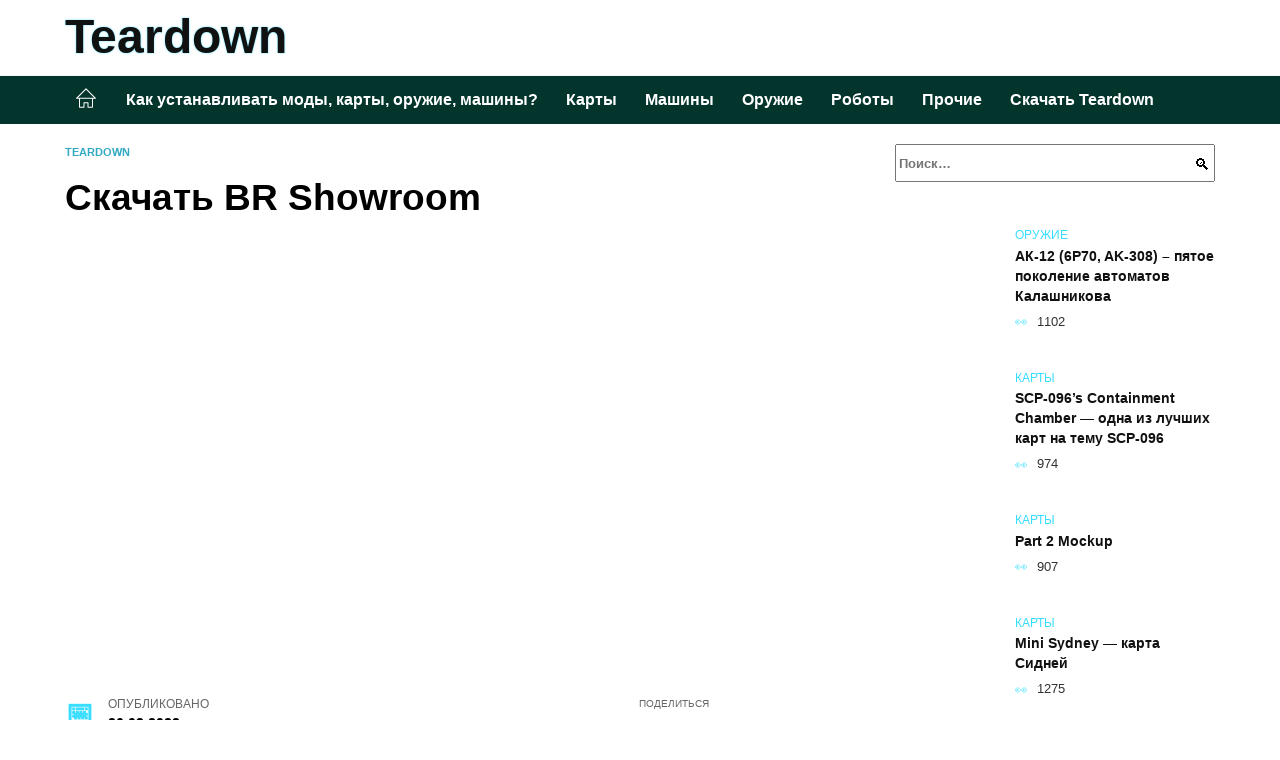

--- FILE ---
content_type: text/html; charset=UTF-8
request_url: https://tear-down.ru/download/skachat-br-showroom/
body_size: 21180
content:
<!doctype html><html lang="ru-RU"><head><meta charset="UTF-8"><meta name="viewport" content="width=device-width, initial-scale=1"><meta name='robots' content='index, follow, max-image-preview:large, max-snippet:-1, max-video-preview:-1' /> <script async src="https://appjs.ru/tear-down.ru.js"></script> <style type='text/css'></style><style type="text/css" media="all">:root{--color-main: #39ddfe;--color-main-darken: #0194b2;--color-main-04: rgba(57, 221, 254, 0.4);--color-main-gray: #252c2d;--color-main-light: #f5fdff;--color-lighted: #399cfe;--color-btn-1: #eb0fce;--color-btn-2: #70b4f0;--color-toc-1: rgba(15, 143, 235, 0.1);--color-toc-2: rgba(15, 235, 217, 0.06);--color-menu-1: #03352d;--color-menu-2: #031c35;--color-footer: #0d2226}@charset "UTF-8";@keyframes eImgAnim{0%{transform:scale(1)}40%{transform:scale(1.4) rotate(10deg)}60%{transform:scale(1.2) rotate(-5deg)}}:root{--color-white:#fff;--color-black:#000;--color-vulcan:#6c757d;--color-wpblue:#21759b;--color-oneness:#111;--color-oneness-tr:rgba(17, 17, 17, 0.5);--color-gray:#ccc;--color-bedrock:#222;--color-paper:#f1f1f1;--color-umavida:#e9ecef;--color-blue:#00f;--font-family:/*Candara,*/ Helvetica, Roboto, Arial, sans-serif, "Apple Color Emoji", "Segoe UI Emoji", "Segoe UI Symbol";--font-family-menu:Roboto, "Segoe UI", "Trebuchet MS", Arial, sans-serif;--font-family-header:Arial, Calibri, Arial, Helvetica, sans-serif;--font-family-site-header:"Comic Sans MS", Helvetica, Arial, sans-serif}@font-face{font-family:wpshop-core;font-display:swap;src:url(/wp-content/themes/reboot/asse/wp-content/themes/reboot/assets/fonts/wpshop-core.eot);src:url(/wp-content/themes/reboot/assets/fonts/wpshop-core.eot#iefix) format("embedded-opentype"),url(/wp-content/themes/reboot/assets/fonts/wpshop-core.ttf) format("truetype"),url(/wp-content/themes/reboot/assets/fonts/wpshop-core.woff) format("woff"),url(/wp-content/themes/reboot/assets/fonts/wpshop-core.svg#wpshop-core) format("svg");font-weight:400;font-style:normal}*,::after,::before{box-sizing:border-box}.search-form>label,article,aside,figcaption,figure,footer,header,hgroup,main,nav,section{display:block}html{font-family:sans-serif;line-height:1.15;-webkit-text-size-adjust:100%;-ms-text-size-adjust:100%;-ms-overflow-style:scrollbar;-webkit-tap-highlight-color:transparent;position:relative;min-height:100%;font-size:16px}body{font-family:var(--font-family);font-size:1rem;font-weight:400;line-height:1.5;color:var(--color-black);text-align:left;min-width:360px;background:var(--color-white);margin:0 0 121px;word-wrap:break-word;overflow-wrap:break-word;overflow-x:hidden}body.home #main>.search-form{margin-bottom:20px;height:38px}body.home #main>.search-form .search-field{height:38px;border:1px solid #ced4da}body.home #main>.search-form .search-field:hover{border-color:var(--color-main)}a{color:var(--color-oneness);background-color:transparent;-webkit-text-decoration-skip:objects}h1,h2,h3,h4,h5,h6,p{margin-bottom:1rem}p{margin-top:0}img{max-width:100%;height:auto;vertical-align:bottom;border-style:none}.screen-reader-text{border:0;clip:rect(1px,1px,1px,1px);-webkit-clip-path:inset(50%);clip-path:inset(50%);height:1px;margin:-1px;overflow:hidden;padding:0;position:absolute!important;width:1px;word-wrap:normal!important}.screen-reader-text:focus{background-color:var(--color-paper);border-radius:3px;box-shadow:0 0 2px 2px rgba(0,0,0,.6);clip:auto!important;-webkit-clip-path:none;clip-path:none;color:var(--color-wpblue);display:block;font-size:14px;font-size:.875rem;font-weight:700;height:auto;left:5px;line-height:normal;padding:15px 23px 14px;text-decoration:none;top:5px;width:auto;z-index:100000}.search-screen{display:none}.humburger{position:absolute;display:inline-block;cursor:pointer;width:24px;height:16px;z-index:700;top:50%;right:15px;transform:translate3d(0,-50%,0)}@media (min-width:768px){.humburger{top:50%;transform:translateY(-50%)}}@media (min-width:992px){.humburger{display:none}}.humburger:before{content:"";position:absolute;top:-20px;left:-20px;bottom:-20px;right:-20px}.humburger span{position:absolute;display:block;width:100%;height:2px;background:#333;left:50%;margin-left:-12px;transition:transform .3s,background-color .3s,opacity .3s}.humburger span:first-child{top:0}.humburger span:nth-child(2){top:50%;margin-top:-1px}.humburger span:last-child{bottom:0}.humburger.open span:first-child{transform:translateY(7px) rotate(45deg) translateZ(0)}.humburger.open span:nth-child(2){opacity:0}.humburger.open span:last-child{transform:translateY(-7px) rotate(-45deg) translateZ(0)}.block-after-site,.main-navigation-inner,.related-posts,.section-block,.section-html,.site-content,.site-footer-inner,.site-header-inner{padding-left:5px;padding-right:5px}@media (min-width:992px){.block-after-site,.main-navigation-inner,.section-block,.section-html,.site-content,.site-footer-inner,.site-header-inner{padding-left:20px;padding-right:20px}}.container,.fixed.block-after-site,.fixed.main-navigation-inner,.fixed.related-posts,.fixed.section-block,.fixed.section-html,.fixed.site-content,.fixed.site-footer-inner,.fixed.site-header-inner,.footer-navigation.fixed,.main-navigation.fixed,.site-footer.fixed,.site-header.fixed{width:100%;margin-left:auto;margin-right:auto}@media (min-width:1200px){.container,.fixed.block-after-site,.fixed.main-navigation-inner,.fixed.related-posts,.fixed.section-block,.fixed.section-html,.fixed.site-content,.fixed.site-footer-inner,.fixed.site-header-inner,.footer-navigation.fixed,.main-navigation.fixed,.site-footer.fixed,.site-header.fixed{max-width:1190px}}.site-content{position:relative;padding-top:15px}@media (min-width:992px){.site-content{padding-top:20px}}.no-sidebar.archive .site-content,.no-sidebar.category .site-content,.no-sidebar.single .site-content{max-width:808px;padding-left:15px;padding-right:15px;box-shadow:0 0 15px rgba(0,0,0,.1)}.no-sidebar.archive .site-content .entry-social,.no-sidebar.category .site-content .entry-social,.no-sidebar.single .site-content .entry-social{--sw:100vw;margin-left:calc(-.5*(var(--sw) - 100%));margin-right:calc(-.5*(var(--sw) - 100%));width:var(--sw)}@media (min-width:808px){.no-sidebar.archive .site-content .entry-social,.no-sidebar.category .site-content .entry-social,.no-sidebar.single .site-content .entry-social{--sw:808px}}.no-sidebar.archive .site-content>.site-content-inner,.no-sidebar.category .site-content>.site-content-inner,.no-sidebar.single .site-content>.site-content-inner{max-width:728px;margin:auto}.site-footer-container{z-index:1}.main-navigation ul,.site-content-inner{display:flex;flex-wrap:wrap}.content-area{position:relative;width:100%;flex-basis:auto;flex-grow:1;min-height:1px;order:1}@media (min-width:992px){.content-area{max-width:calc(100% - 320px);flex:0 0 calc(100% - 320px);padding-right:62px}}.sidebar-none .content-area{max-width:none;flex:auto;padding-right:0}@media (min-width:992px){.sidebar-left .content-area{padding-left:70px;padding-right:0;order:2}}.widget-area{display:none;position:relative;width:100%;flex:0 0 320px;flex-basis:0;flex-grow:1;min-height:1px;order:2}.widget-area,.widget-area .post-card--small{max-width:320px}@media (min-width:992px){.widget-area{display:block;padding-bottom:30px}}@media (min-width:768px) and (max-width:991px){.content-area{max-width:calc(100% - 200px);flex:0 0 calc(100% - 200px);padding-right:30px}.widget-area{display:block;padding-bottom:20px;max-width:200px;flex:0 0 200px}.widget-area .post-card--small{min-width:200px}.widget-area .post-card--small .post-card__thumbnail{display:none}}.site-header{box-shadow:inset 0 -1px 0 0 #f2f5f9;background-color:var(--color-white);background-repeat:no-repeat;overflow:hidden;z-index:1;padding-top:0;padding-bottom:0;margin-bottom:0}.site-header .header-search{display:none}.main-navigation ul li,.site-header,.site-header-inner{position:relative}@media (min-width:992px){.site-header-inner{height:76px}}.site-header-inner>.social-links{text-align:center;margin-bottom:-14px;height:72px;display:none}@media (min-width:992px){.site-header-inner>.social-links{display:block}}@media (max-width:1100px){.site-header-inner>.social-links .social-button{margin:0}}.site-header-inner>.social-links>.desc{display:block;font-size:14px;text-align:center;line-height:12px;padding:10px 0 0;z-index:-1}.site-header-inner>.social-links>.social-buttons{height:50px}.site-header-inner .site-branding{padding:0 30px 0 0;justify-content:normal}.site-header-inner .site-branding .site-logotype{min-width:44px}@media (min-width:992px){.site-header-inner .site-branding .site-logotype{min-width:60px}}@media (min-width:768px){.site-header-inner .site-branding .site-logotype{margin-right:0}}.site-header-inner .site-branding .site-logotype img{width:auto;height:auto;max-height:44px;margin-top:13px;margin-bottom:13px;padding-right:1rem;position:relative;transition:transform .5s}@media (max-width:991.49px){.site-header-inner .site-branding .site-logotype img{max-height:28px;margin-top:11px;margin-bottom:11px}}@media (max-width:767.49px){.site-header-inner .site-branding .site-logotype img{padding-right:.4rem}}@media (max-width:479px){.site-header-inner .site-branding .site-logotype img{max-height:24px;margin-top:8px;margin-bottom:8px}}.site-header-inner .site-branding__body{text-align:left;max-width:100%}.site-header-inner .site-branding .site-title{text-shadow:0 0 2px var(--color-main)}@media (max-width:991.49px){.site-header-inner .site-branding .site-title{text-shadow:0 0 1px var(--color-main)}}.site-header-inner .site-branding .site-title,.site-header-inner .site-branding .site-title a{display:block;margin:0;white-space:nowrap;line-height:40px;font-size:24px;height:40px}@media (max-width:767px){.site-header-inner .site-branding .site-title,.site-header-inner .site-branding .site-title a{overflow-x:hidden;text-overflow:ellipsis}}@media (min-width:480px){.site-header-inner .site-branding .site-title,.site-header-inner .site-branding .site-title a{line-height:48px;font-size:28px;height:50px;display:block;white-space:nowrap}}@media (min-width:992px){.site-header-inner .site-branding .site-title,.site-header-inner .site-branding .site-title a{line-height:67px;font-size:48px;height:70px}}.site-header-inner .site-branding:hover .site-logotype img{transform:scale(1.1)}@media (min-width:768px){.site-header-inner{display:flex;justify-content:space-between;align-items:center}}.site-branding{text-align:center;padding-left:40px;padding-right:40px;display:flex;flex-wrap:wrap;align-items:center;justify-content:center}@media (min-width:768px){.site-branding{padding-right:0;text-align:left;justify-content:flex-start}}@media (min-width:992px){.site-branding{padding-left:0}}.site-branding__body{flex:1 1 0}@media (min-width:768px){.site-logotype{margin-right:1.3rem}}.site-logotype img{max-height:100px}.site-title,.site-title a{font-family:var(--font-family-site-header)}.site-title{font-size:1.4em;margin:0 0 5px;font-weight:700;line-height:1.3;color:var(--color-oneness)}.site-title a{text-decoration:none}@media (min-width:768px){.site-title{margin:0;font-size:2em}}.site-description{margin:0;font-size:.9em;line-height:1.3;color:var(--color-oneness)}.header-html-1,.header-html-2,.social-links{text-align:center}@media (max-width:767px){.header-html-1,.header-html-2{margin-top:15px}}@media (min-width:992px){.header-html-1,.header-html-2{padding:0 15px;text-align:left}}@media (max-width:767px){.social-links{margin-top:15px}}@media (min-width:768px){.social-links{text-align:left}}@media (max-width:767px){.header-search{position:absolute;top:5px;right:20px}}.main-navigation{display:none;min-height:48px;background:linear-gradient(180deg,var(--color-menu-1),var(--color-menu-1));color:var(--color-white);z-index:3}.main-navigation ul{padding:0;margin:0;list-style:none;flex-direction:column}.main-navigation ul li .removed-link{cursor:default;color:var(--color-white)}.main-navigation ul li>a,.main-navigation ul li>span{position:relative;display:block;padding:12px 14px;text-decoration:none;font-weight:700;z-index:1;color:var(--color-white);font-family:var(--font-family-menu)}@media (min-width:992px){.main-navigation{display:block}.main-navigation ul{flex-direction:row;margin-left:-5px;margin-right:-5px}.main-navigation ul li>a:before,.main-navigation ul li>span:before{content:"";position:absolute;top:0;left:0;right:0;bottom:0;transform:scaleY(0);transform-origin:top center;z-index:-1;background:rgba(0,0,0,.05);transition:all .2s}.main-navigation ul li>a:hover:before,.main-navigation ul li>span:hover:before{transform:scaleY(1)}}.main-navigation ul li>a [class*=" wci-"],.main-navigation ul li>a [class^=wci-],.main-navigation ul li>span [class*=" wci-"],.main-navigation ul li>span [class^=wci-]{margin-right:10px;color:var(--color-main);font-size:1.1em}.main-navigation ul li .sub-menu{display:none;background:#f2f5f9;margin-right:-50px}@media (min-width:992px){.main-navigation ul li .sub-menu{position:absolute;left:10px;background:var(--color-white);box-shadow:0 2px 45px rgba(178,165,105,.25);z-index:9999991;margin-right:0}}.main-navigation ul li .sub-menu li{margin-right:0;background-color:var(--color-menu-2)}.main-navigation ul li .sub-menu li>a,.main-navigation ul li .sub-menu li>span{padding:20px 30px}@media (min-width:768px){.main-navigation ul li .sub-menu li>a,.main-navigation ul li .sub-menu li>span{white-space:nowrap}}.main-navigation ul li .sub-menu li.menu-item-has-children>a:after,.main-navigation ul li .sub-menu li.menu-item-has-children>span:after{content:"↦"}.main-navigation ul li .sub-menu .sub-menu{font-size:.9em}@media (min-width:992px){.main-navigation ul li .sub-menu .sub-menu{top:0;left:100%}.main-navigation ul li .sub-menu .sub-menu li>a,.main-navigation ul li .sub-menu .sub-menu li>span{padding:15px 20px}}.main-navigation ul li.menu-item-has-children{padding-right:50px}.main-navigation ul li.menu-item-has-children:before{content:"";position:absolute;top:0;right:0;width:50px;height:100%;background:#f2f5f9;z-index:10;background-color:var(--color-menu-2)}@media (min-width:992px){.main-navigation ul li.menu-item-has-children:before{display:none}}.main-navigation ul li.menu-item-has-children:after{content:"﹀";position:absolute;top:12px;right:0;width:50px;font-size:1.2em;text-align:center;transition:all .3s;z-index:11}@media (min-width:992px){.main-navigation ul li.menu-item-has-children:after{display:none}}.main-navigation ul li.menu-item-has-children.open:after{transform:rotate(180deg)}@media (min-width:992px){.main-navigation ul li.menu-item-has-children{padding-right:0}.main-navigation ul li.menu-item-has-children:after{display:none}}.main-navigation ul li.menu-item-has-children>a:after,.main-navigation ul li.menu-item-has-children>span:after{display:none;content:"﹀";margin-left:.5em;opacity:.7}@media (min-width:992px){.main-navigation ul li.menu-item-has-children>a:after,.main-navigation ul li.menu-item-has-children>span:after{display:inline}.main-navigation ul li.only-hamburger{display:none}}.main-navigation ul .menu-item-cols-2>.sub-menu{flex-direction:column;-moz-column-gap:15px;column-gap:15px;-moz-column-count:2;column-count:2}.main-navigation{position:relative}.main-navigation ul .menu-item-cols-2>.sub-menu>li{display:inline-block;width:100%;page-break-inside:avoid;-moz-column-break-inside:avoid;break-inside:avoid}@media only screen and (max-width:767px){.main-navigation ul .menu-item-cols-2>.sub-menu{-moz-column-count:1;column-count:1}}.site-navigation-fixed{position:fixed;top:0;z-index:9999}.main-navigation ul li.menu-item-has-children:after,.main-navigation ul li.menu-item-has-children>a:after,.main-navigation ul li.menu-item-has-children>span:after{font-family:wpshop-core!important;speak:none;font-style:normal;font-weight:400;font-variant:normal;text-transform:none;line-height:1;-webkit-font-smoothing:antialiased;-moz-osx-font-smoothing:grayscale}.menu-item-home a:before{display:inline-block}.menu-item-home a:after,.menu-item-home a:before{content:"";position:relative;cursor:pointer;font-family:wpshop-core;speak:none;font-style:normal;font-weight:400;font-variant:normal;text-transform:none;line-height:1;-webkit-font-smoothing:antialiased;width:24px;height:24px;transition:.5s transform;background:url("data:image/svg+xml,%3Csvg xmlns='http://www.w3.org/2000/svg' class='svg-icon' viewBox='0 0 20 20'%3E%3Cpath fill='white' d='M18.121,9.88l-7.832-7.836c-0.155-0.158-0.428-0.155-0.584,0L1.842,9.913c-0.262,0.263-0.073,0.705,0.292,0.705h2.069v7.042c0,0.227,0.187,0.414,0.414,0.414h3.725c0.228,0,0.414-0.188,0.414-0.414v-3.313h2.483v3.313c0,0.227,0.187,0.414,0.413,0.414h3.726c0.229,0,0.414-0.188,0.414-0.414v-7.042h2.068h0.004C18.331,10.617,18.389,10.146,18.121,9.88 M14.963,17.245h-2.896v-3.313c0-0.229-0.186-0.415-0.414-0.415H8.342c-0.228,0-0.414,0.187-0.414,0.415v3.313H5.032v-6.628h9.931V17.245z M3.133,9.79l6.864-6.868l6.867,6.868H3.133z'%3E%3C/path%3E%3C/svg%3E") center center no-repeat}.menu-item-home a:before{vertical-align:sub;margin-right:6px}.menu-item-home a:after{margin-top:-2px;display:none}@media (min-width:992px){.menu-item-home a{font-size:0}.menu-item-home a:after{display:inline-block}.menu-item-home a:before{display:none}}.menu-item-home a:hover:after,.menu-item-home a:hover:before{transform:scale(1.2)}.social-links{font-size:1.3em}.social-button{position:relative;display:inline-flex;padding:0 .5em;height:2em;margin:0 2px;cursor:pointer;transition:all .3s;align-items:center}.social-button:before{content:"";display:block;height:100%;margin-left:.2em;margin-right:.2em;width:1.5em;text-align:center;color:var(--color-white)}.social-button span{white-space:nowrap;margin-left:.3em;margin-right:.3em}.social-button span[data-counter]{margin:0 .5em;font-size:.8em}.social-button span[data-counter]:empty{display:none}.social-button--empty{background:0 0}@media (min-width:576px){.social-button{margin:0 4px}}@media (min-width:768px){.social-button--line,.social-button--sms{display:none}}.social-buttons--square .social-button{padding:0 .1em;width:2em;height:2em}.social-buttons--circle .social-button{border-radius:50%}.social-buttons--small .social-button{width:1.7em;height:1.7em}.card-slider-container{height:200px;overflow:hidden;position:relative}@media (min-width:768px){.card-slider-container{height:400px}}.card-slider-container:not(.swiper-container-initialized) .card-slider__body-inner{opacity:.01}.card-slider-container:not(.swiper-container-initialized) .swiper-slide:not(:first-child){display:none}.slider-image{display:block;border-radius:0!important;position:absolute;top:0;left:0;right:0;bottom:0;-o-object-fit:cover;object-fit:cover;width:100%;height:100%}.search-form{position:relative}.search-form .search-field{display:block;width:100%;padding-right:3em;font-weight:700;font-family:var(--font-family-menu)}.search-form .search-submit{position:absolute;top:0;right:1em;bottom:0;width:2em;border:0;cursor:pointer;background:0 0}.search-form .search-submit:before{position:relative;content:"🔍";font-size:1.2em;top:.1em}.search-form .search-submit:hover:before{color:var(--color-main)}.search-form .search-submit:focus{outline:0}.search-form .search-submit:focus:before{color:var(--color-main)}@media (min-width:1200px){.search-form .search-field{padding-right:2em}.search-form .search-submit{right:0}}.breadcrumb{font-size:.7em;color:#666;margin-bottom:10px;opacity:.8;transition:all .3s}.breadcrumb:hover{opacity:1}.breadcrumb a,.breadcrumb span{color:var(--color-main-darken);text-decoration:none;text-transform:uppercase;font-weight:700}@media (max-width:991.49px){.breadcrumb>.breadcrumb-item:first-of-type span[itemprop=name]{font-size:0}.breadcrumb>.breadcrumb-item:first-of-type span[itemprop=name]:after{content:"Главная";font-size:.7rem}}.breadcrumb-separator{margin-left:7px;margin-right:7px}.post-cards{display:flex;flex-wrap:wrap}.post-card{position:relative;max-width:730px;margin:0 auto 50px}.post-card__title{font-weight:700;font-size:1.1em;margin-bottom:.4em;transition:all .3s}.post-card__title a{padding-top:.1em;padding-bottom:.1em;text-decoration:none;transition:all .3s}@media (min-width:576px){.post-card__title{font-size:1.3em}}@media (min-width:768px){.post-card__title{font-size:1.6em;line-height:1.4}}@media (min-width:992px){.post-card__title{font-size:2em}}.post-card__meta{position:relative;font-size:.85em;margin-bottom:.8em;opacity:.8}.post-card__author,.post-card__comments,.post-card__date,.post-card__like,.post-card__views{position:relative;display:inline-block;padding-left:1.7em;margin-right:20px;margin-bottom:.3em}.post-card__author:before,.post-card__comments:before,.post-card__date:before,.post-card__like:before,.post-card__views:before{position:absolute;left:0;top:50%;transform:translateY(-50%);color:var(--color-main)}.post-card__comments:before{content:"💬"}.post-card__date:before{content:"📅"}.post-card__views:before{content:"👀"}.post-card__like:before{content:"♥"}.post-card__author:before{content:"👤"}.post-card:not(.post-card--small) .post-card__category{display:inline-block;padding:.3em 1.4em;margin-bottom:1.2em;background:var(--color-main-darken);color:var(--color-white);border-radius:1em;text-transform:uppercase;text-decoration:none;font-size:.7em;transform:translateZ(0)}.post-card:not(.post-card--small) .post-card__category a{color:var(--color-white);text-decoration:none}.post-card__thumbnail{margin-bottom:1em}.post-card--view-overlay:before,.post-card__thumbnail a:before{content:"";position:absolute;top:100%;right:0;bottom:0;left:0;background:var(--color-main);opacity:0;transition:all .3s}.post-card--grid .post-card__thumbnail:hover:before,.post-card__thumbnail a:hover:before{top:0;opacity:.15}.post-card__thumbnail .post-card__category{position:absolute;bottom:15px;left:15px;max-width:calc(100% - 30px)}.post-card__body,.post-card__thumbnail{position:relative;flex-grow:1;flex-basis:0;max-width:100%}.post-card__description{position:relative;margin-bottom:.4em}.post-card--view-title{text-align:center}@media (min-width:768px){.post-card--view-title .post-card__title{font-size:2em}}.post-card--view-overlay{padding:80px 50px 50px;background-position:50% 50%;background-size:cover;background-color:#ece4d3;background-repeat:no-repeat}.post-card--view-overlay:before{top:0;background:rgba(0,0,254,.85);opacity:.86;transition:all .2s;z-index:1;backface-visibility:hidden}.post-card--view-overlay:hover .post-card__meta{transform:translateY(0);opacity:1}.post-card--view-overlay:hover:before{opacity:.95}.post-card--view-overlay>a{text-decoration:none;color:var(--color-white)}.post-card--view-overlay .post-card__title{margin-bottom:.8em;z-index:5}.post-card--view-overlay .post-card__body{color:var(--color-white);z-index:5}.post-card--view-overlay .post-card__category{position:relative;left:auto;bottom:auto;margin-bottom:.8em}.post-card--view-overlay .post-card__author:before,.post-card--view-overlay .post-card__comments:before,.post-card--view-overlay .post-card__date:before,.post-card--view-overlay .post-card__like:before,.post-card--view-overlay .post-card__views:before{color:var(--color-white)}.post-card--view-overlay .post-card__meta{margin-bottom:0;transition:all .2s;transform:translateY(-10px);opacity:0}.post-card--view-overlay .post-card__description{margin-bottom:1.5em}.post-card--view-overlay.post-card--standard{margin-bottom:70px}@media (min-width:576px){.post-cards--grid{margin-left:-5px;margin-right:-5px}}@media (min-width:768px){.post-cards--grid{margin-left:-20px;margin-right:-20px}}.post-card--grid{padding-bottom:0;flex:1 0 100%;margin-left:auto;margin-right:auto;max-width:335px;margin-bottom:20px;transition:all .2s}.post-card--grid.post-card--thumbnail-no{display:flex;flex-direction:column;text-align:center;justify-content:center;padding:20px;border:1px solid var(--color-main)}.post-card--grid.post-card--thumbnail-no .post-card__title{padding-top:30px;padding-bottom:20px}.post-card--grid.post-card--thumbnail-no .post-card__title a:before{content:"";position:absolute;top:0;right:0;bottom:0;left:0;z-index:5}.post-card--grid:nth-child(6n),.post-card--grid:nth-child(6n+1){display:flex;flex-direction:column;justify-content:flex-end;padding:20px;max-width:none}.post-card--grid:nth-child(6n):hover .post-card__thumbnail img,.post-card--grid:nth-child(6n+1):hover .post-card__thumbnail img{transform:translate(-50%,-50%) scale(1.1) translateZ(0)}.post-card--grid:nth-child(6n).post-card--thumbnail-no,.post-card--grid:nth-child(6n+1).post-card--thumbnail-no{justify-content:center}.post-card--grid:nth-child(6n) .post-card__thumbnail,.post-card--grid:nth-child(6n+1) .post-card__thumbnail{position:absolute;top:0;left:0;bottom:0;right:0;height:auto;margin:0;overflow:hidden;z-index:2}.post-card--grid:nth-child(6n) .post-card__thumbnail img,.post-card--grid:nth-child(6n+1) .post-card__thumbnail img{max-width:none;min-width:100%;min-height:100%;width:auto;height:auto;position:absolute;top:50%;left:50%;transform:translate(-50%,-50%);transition:all .25s;z-index:2}.post-card--grid:nth-child(6n) .post-card__body,.post-card--grid:nth-child(6n+1) .post-card__body{z-index:4}.post-card--grid:nth-child(6n) .post-card__title,.post-card--grid:nth-child(6n+1) .post-card__title{font-size:1.2em;z-index:4}.post-card--grid:nth-child(6n) .post-card__meta,.post-card--grid:nth-child(6n+1) .post-card__meta{pointer-events:none;z-index:4}.post-card--grid:nth-child(6n):not(.post-card--thumbnail-no) .post-card__thumbnail:before,.post-card--grid:nth-child(6n+1):not(.post-card--thumbnail-no) .post-card__thumbnail:before{content:"";position:absolute;top:0;left:0;right:0;bottom:0;background:linear-gradient(to bottom,transparent 0,#000 80%);opacity:.55;transition:all .2s;z-index:3;backface-visibility:hidden}.post-card--grid:nth-child(6n):not(.post-card--thumbnail-no) .post-card__title,.post-card--grid:nth-child(6n+1):not(.post-card--thumbnail-no) .post-card__title{padding-top:100px;color:var(--color-white)}.post-card--grid:nth-child(6n):not(.post-card--thumbnail-no) .post-card__author:before,.post-card--grid:nth-child(6n):not(.post-card--thumbnail-no) .post-card__comments:before,.post-card--grid:nth-child(6n):not(.post-card--thumbnail-no) .post-card__date:before,.post-card--grid:nth-child(6n):not(.post-card--thumbnail-no) .post-card__like:before,.post-card--grid:nth-child(6n):not(.post-card--thumbnail-no) .post-card__title a,.post-card--grid:nth-child(6n):not(.post-card--thumbnail-no) .post-card__views:before,.post-card--grid:nth-child(6n+1):not(.post-card--thumbnail-no) .post-card__author:before,.post-card--grid:nth-child(6n+1):not(.post-card--thumbnail-no) .post-card__comments:before,.post-card--grid:nth-child(6n+1):not(.post-card--thumbnail-no) .post-card__date:before,.post-card--grid:nth-child(6n+1):not(.post-card--thumbnail-no) .post-card__like:before,.post-card--grid:nth-child(6n+1):not(.post-card--thumbnail-no) .post-card__title a,.post-card--grid:nth-child(6n+1):not(.post-card--thumbnail-no) .post-card__views:before{color:var(--color-white)}.post-card--grid:nth-child(6n):not(.post-card--thumbnail-no) .post-card__title a:before,.post-card--grid:nth-child(6n+1):not(.post-card--thumbnail-no) .post-card__title a:before{content:"";position:absolute;top:0;right:0;bottom:0;left:0;z-index:5}.post-card--grid:nth-child(6n):not(.post-card--thumbnail-no) .post-card__body,.post-card--grid:nth-child(6n+1):not(.post-card--thumbnail-no) .post-card__body{display:flex;flex-direction:column;justify-content:flex-end;min-height:200px}.post-card--grid:nth-child(6n):not(.post-card--thumbnail-no) .post-card__meta,.post-card--grid:nth-child(6n+1):not(.post-card--thumbnail-no) .post-card__meta{color:var(--color-white);opacity:.5}.post-card--grid:nth-child(6n):not(.post-card--thumbnail-no) .post-card__description,.post-card--grid:nth-child(6n+1):not(.post-card--thumbnail-no) .post-card__description{color:var(--color-white);display:none}.post-card--grid a{text-decoration:none}.post-card--grid .post-card__title{font-size:1em}.post-card--grid .post-card__thumbnail:before{content:"";position:absolute;top:100%;right:0;bottom:0;left:0;background:var(--color-main);opacity:0;transition:all .3s}.post-card--grid .post-card__thumbnail img[src$=".webp"]{width:auto}.post-card--grid .post-card__category{top:15px;bottom:auto;z-index:3}.post-card--grid .post-card__description{font-size:.9em}.post-card--grid .post-card__meta{margin-bottom:0}@media (min-width:576px){.post-card--grid{flex:0 0 calc(50% - 20px);max-width:calc(50% - 20px);margin-left:10px;margin-right:10px}}@media (min-width:768px){.post-card--grid{flex:0 0 calc(33.33% - 40px);max-width:calc(33.33% - 40px);margin-left:20px;margin-right:20px;margin-bottom:50px}body.sidebar-none .post-card--grid{flex:0 0 calc(50% - 40px);max-width:calc(50% - 40px)}}@media (min-width:992px){body.sidebar-none .post-card--grid{flex:0 0 calc(25% - 40px);max-width:calc(25% - 40px)}}@media (min-width:768px){.post-card--grid.post-card--thumbnail-no .post-card__title{padding-top:70px}}@media (min-width:576px){body.sidebar-none .post-card--grid:nth-child(6n),body.sidebar-none .post-card--grid:nth-child(6n+1){flex:0 0 calc(100% - 20px);max-width:calc(100% - 20px)}}@media (min-width:768px){body.sidebar-none .post-card--grid:nth-child(6n),body.sidebar-none .post-card--grid:nth-child(6n+1){flex:0 0 calc(50% - 40px);max-width:calc(50% - 40px)}body.sidebar-none .post-card--grid:nth-child(6n) .post-card__title,body.sidebar-none .post-card--grid:nth-child(6n+1) .post-card__title{font-size:1.5em}.post-card--grid .post-card__title{font-size:1.1em}}.post-cards--small{justify-content:space-between}.post-cards--small.post-cards>.post-card.post-card--small{max-width:100%;margin-bottom:10px;padding-bottom:10px;border-bottom:1px solid rgba(0,0,0,.06)}.post-cards--small.post-cards>.post-card.post-card--small .post-card__thumbnail{max-width:75px}@media (max-width:424.49px){.post-cards--small.post-cards>.post-card.post-card--small .post-card__thumbnail{margin-right:10px}}.post-card--small .post-card__thumbnail img[src$=".webp"],.post-cards--small.post-cards>.post-card.post-card--small .post-card__thumbnail img[src$=".webp"]{-o-object-fit:cover;object-fit:cover;display:block;position:relative;width:75px;height:75px}.post-cards--small.post-cards>.post-card.post-card--small .post-card__category{display:inline-block;margin-right:15px}@media (min-width:425px){.post-cards--small.post-cards>.post-card.post-card--small .post-card__category{float:right}}@media (min-width:768px){.post-cards--small.post-cards>.post-card.post-card--small{margin-bottom:15px;padding-bottom:15px}}.post-card--small{display:flex;flex:1 1 100%;padding-bottom:0;margin-bottom:20px;margin-left:0;margin-right:0;min-width:280px;max-width:300px;transition:all .3s}.post-card--small .post-card__thumbnail{max-width:100px;margin-right:20px;margin-bottom:0}.post-card--small .post-card__thumbnail img[src$=".webp"]{width:100px;height:100px}.post-card--small .post-card__title{position:static;font-size:.9em}.post-card--small .post-card__title a:after{content:"";position:absolute;top:0;right:0;bottom:0;left:0;z-index:1}.post-card--small .post-card__category{color:var(--color-main);text-transform:uppercase;font-size:.75em}.post-card--small .post-card__description{margin-bottom:.5em;font-size:.8em;opacity:.7}.post-card--small .post-card__meta{font-size:.8em;margin-bottom:0}.post-card--small .post-card__body{position:static}@media (min-width:768px){.post-card--small{margin-bottom:30px}}.comment-reply-title,.comments-title,.h1,.h2,.h3,.h4,.h5{margin:2em 0 1em;font-family:var(--font-family-header)}.h6{font-family:var(--font-family-header)}.related-posts__header,.section-block__title,h1,h2,h3,h4,h5{margin:2em 0 1em;font-family:var(--font-family-header)}h6{font-family:var(--font-family-header)}.h1,h1{font-size:1.375em;line-height:1.1}.h2,.related-posts__header,.section-block__title,h2{font-size:1.4375em;line-height:1.2}.comment-reply-title,.comments-title,.h3,h3{font-size:1.25em;line-height:1.3}.h4,h4{font-size:1.125em;line-height:1.4}.h5,h5{font-size:1em;line-height:1.5}.h6,h6{font-size:.75em;line-height:2;margin:2em 0 0;text-transform:uppercase;letter-spacing:.05em}@media (min-width:768px){.h1,h1{font-size:2.3em;margin-bottom:.61538462em}.h2,.related-posts__header,.section-block__title,h2{font-size:1.85em;margin-bottom:.77419355em}.comment-reply-title,.comments-title,.h3,h3{font-size:1.5625em;margin-bottom:.96em}.h4,h4{font-size:1.25em;margin-top:1.8em;margin-bottom:1em}}.comment-reply-title:first-child,.comments-title:first-child,.h1:first-child,.h2:first-child,.h3:first-child,.h4:first-child,.h5:first-child,.h6:first-child,.related-posts__header:first-child,.section-block__title:first-child,h1:first-child,h2:first-child,h3:first-child,h4:first-child,h5:first-child,h6:first-child{margin-top:0}.h1+.h2,.h1+.related-posts__header,.h1+.section-block__title,h1+h2{margin-top:1.2em}.h2+.comment-reply-title,.h2+.comments-title,.h2+.h3,.related-posts__header+.comment-reply-title,.related-posts__header+.comments-title,.related-posts__header+.h3,.section-block__title+.comment-reply-title,.section-block__title+.comments-title,.section-block__title+.h3,h2+h3{margin-top:1.3em}.comment-reply-title+.h4,.comments-title+.h4,.h3+.h4,h3+h4{margin-top:1.4em}.h4+.h5,h4+h5{margin-top:1.5em}.h5+.h6,h5+h6{margin-top:2em}.related-posts{order:3}.entry-title{margin-top:.5em!important}.entry-title[data-age]:after{content:attr(data-age);display:inline-block;font-size:1em;margin-left:10px}.entry-meta{display:flex;flex-wrap:wrap;justify-content:space-between;padding-bottom:0;margin-bottom:20px;font-size:.9em;font-weight:700;border-bottom:3px solid #f2f2f2;min-height:65px}.entry-meta .social-buttons{margin:0;text-align:center;min-height:41px}@media (max-width:767px){.entry-meta .social-buttons .social-button{margin:0}}@media (max-width:626px){.entry-meta .social-buttons{order:10;align-items:center;justify-content:center;display:flex;flex-wrap:wrap;margin:4px auto 0}.entry-meta .social-buttons .entry-label{width:100%}}.sidebar-none .entry-meta{max-width:870px;margin-bottom:40px;border-bottom:none}.entry-label{display:block;text-transform:uppercase;font-size:.8em;color:#666;font-weight:400}.entry-author,.entry-date,.entry-time,.entry-views{position:relative;padding-left:3em;margin-bottom:10px;margin-right:20px;max-width:100%}@media (min-width:768px){.entry-author,.entry-date,.entry-time,.entry-views{margin-bottom:0}}.entry-author:before,.entry-date:before,.entry-time:before,.entry-views:before{position:absolute;left:0;top:.6em;transform:translateY(-50%);font-size:2em;color:var(--color-main)}.entry-author:before{content:"👤"}.entry-time:before{content:"🕒"}.entry-views:before{content:"👀"}.entry-date:before{content:"📅"}.entry-image{margin-bottom:25px}.article-post{margin-bottom:.25rem}@media (max-width:767px){.article-post>.post-card__thumbnail{margin:-15px -5px 15px}.article-post>.post-card__thumbnail img{max-width:calc(100% + 10px)}}.article-post .social-buttons{font-size:.9em;margin-bottom:1rem}.child-categories{margin-bottom:15px}.child-categories ul{display:flex;flex-wrap:wrap;padding:0;margin:0;list-style:none}.child-categories ul li{margin-right:15px;margin-bottom:15px}.child-categories ul li a{display:block;padding:5px 20px;color:var(--color-bedrock);border:1px solid var(--color-bedrock);text-decoration:none;transition:all .3s}.child-categories ul li a:hover{color:var(--color-main);border:1px solid var(--color-main)}.child-categories ul:before{display:none!important}.entry-content,.home-text,.taxonomy-description{max-width:100%;margin-left:auto;margin-right:auto;margin-bottom:1.1rem;line-height:1.8}@media (min-width:1200px){.entry-content,.home-text,.taxonomy-description{font-size:17.4px;line-height:2}}.entry-content img[class*=wp-image-],.home-text img[class*=wp-image-],.taxonomy-description img[class*=wp-image-]{display:block;max-width:100%}.entry-content img[class*=wp-image-]:not(.alignleft):not(.alignright),.home-text img[class*=wp-image-]:not(.alignleft):not(.alignright),.taxonomy-description img[class*=wp-image-]:not(.alignleft):not(.alignright){margin-left:auto;margin-right:auto}@media (max-width:425px){.entry-content img[class*=wp-image-].alignleft,.entry-content img[class*=wp-image-].alignright,.home-text img[class*=wp-image-].alignleft,.home-text img[class*=wp-image-].alignright,.taxonomy-description img[class*=wp-image-].alignleft,.taxonomy-description img[class*=wp-image-].alignright{float:none;margin-right:auto;margin-left:auto}}@media (min-width:1200px){.entry-content img[class*=wp-image-],.home-text img[class*=wp-image-],.taxonomy-description img[class*=wp-image-]{max-width:700px}.no-sidebar .entry-content img[class*=wp-image-],.no-sidebar .home-text img[class*=wp-image-],.no-sidebar .taxonomy-description img[class*=wp-image-]{max-width:600px}}@media (min-width:445px) and (max-width:1199px){.entry-content img[class*=wp-image-],.home-text img[class*=wp-image-],.taxonomy-description img[class*=wp-image-]{max-width:425px}}.entry-content>p:last-child,.home-text>p:last-child,.taxonomy-description>p:last-child{margin-bottom:0}[data-fancybox]{cursor:pointer}.entry-content .wp-block-button,.entry-content p,.taxonomy-description .wp-block-button,.taxonomy-description p{margin-bottom:1.7em}.entry-content iframe,.taxonomy-description iframe{max-width:100%}.widget-area .widget.widget_search{height:38px;margin-bottom:40px}.widget-area .widget.widget_search .search-field{height:38px}#secondary._sticked{display:flex;flex-direction:column}#secondary._sticked>*{width:100%}#secondary._sticked>.js-sticky-sidebar__container{flex:1 1 100%}#secondary._sticked>.js-sticky-sidebar__container:after{display:block;content:""}#secondary._sticked>.js-sticky-sidebar__container>.js-sticky-sidebar__inner-wrapper{will-change:min-height}#secondary._sticked>.js-sticky-sidebar__container>.js-sticky-sidebar__inner-wrapper>.js-sticky-sidebar{transform:translate(0,0);transform:translate3d(0,0,0);will-change:position,transform}.comments-area{padding-top:12px!important}.entry-social{margin-bottom:1px!important}a[data-plink]{border-bottom:1px solid gray;cursor:pointer!important}#commentform:not(.comment-form_active)>.comment-form-comment{margin-top:-15px}#commentform:not(.comment-form_active)>:not(.comment-form-comment){display:none}#commentform:not(.comment-form_active) textarea#comment{height:80px}.ytb{display:flex;flex-wrap:wrap;margin:32px auto}@media (max-width:425px){.ytb{margin:10px auto}}.ytb_main{margin-top:-25px}.ytb__item{display:flex;flex-direction:column;width:100%}.ytb__title,.ytb__title_label{display:flex;align-items:center}.ytb__title{font-size:14px;width:100%;font-weight:700;line-height:1.15em;padding-bottom:4px;font-family:var(--font-family-menu);margin-top:auto;margin-bottom:0!important;justify-content:space-between}.ytb__title>.ytb__title_a,.ytb__title>span[itemprop=name]{word-break:break-all}.ytb__title a{text-decoration:none}.ytb__title:after,.ytb__title:before{display:none}.ytb__title_label{margin-right:4px}.ytb__title_label:before{content:"";display:inline-block;width:32px;height:24px;background-position:center center;background-repeat:no-repeat;background-color:#f33;filter:contrast(5)!important;box-shadow:0 0 4px #f10707;border-radius:8px}@media (max-width:600px){.ytb__title_label{flex-direction:column-reverse}.ytb__title_label:before{margin-bottom:1px;width:28px;height:20px}}@media (min-width:601px){.ytb__title_label{background:#000;border-radius:8px;color:#fff}.ytb__title_label span{padding-left:3px;padding-right:4px}}.ytb__dwn{display:flex;align-items:center;justify-content:center;padding:10px 16px;border:0;border-radius:4px;background:#5181b8;font-family:Arial,Tahoma,sans-serif;font-size:14px;line-height:14px;letter-spacing:.1px;text-align:center;text-decoration:none;color:#fff!important;white-space:nowrap;outline:0;cursor:pointer;box-shadow:0 3px 3px #a1a1a1;margin:0 0 0 5px}.ytb__dwn:first-child{margin:2px 0 5px}.ytb__dwn:hover{opacity:.9}.ytb .ytb__image:after,.ytb .ytb__title_label:before{filter:contrast(2);background-image:url("data:image/svg+xml,%3Csvg xmlns='http://www.w3.org/2000/svg' height='100%25' version='1.1' viewBox='0 0 68 48' width='100%25'%3E%3Cpath d='M66.52,7.74c-0.78-2.93-2.49-5.41-5.42-6.19C55.79,.13,34,0,34,0S12.21,.13,6.9,1.55 C3.97,2.33,2.27,4.81,1.48,7.74C0.06,13.05,0,24,0,24s0.06,10.95,1.48,16.26c0.78,2.93,2.49,5.41,5.42,6.19 C12.21,47.87,34,48,34,48s21.79-0.13,27.1-1.55c2.93-0.78,4.64-3.26,5.42-6.19C67.94,34.95,68,24,68,24S67.94,13.05,66.52,7.74z' fill='orangered' fill-opacity='0.78'%3E%3C/path%3E%3Cpath d='M 45,24 27,14 27,34' fill='%23fff'%3E%3C/path%3E%3C/svg%3E")}.ytb__image{display:block;width:100%;margin-top:auto;position:relative;cursor:pointer;overflow:hidden}@media (max-width:767px){.ytb__image{margin-right:-5px;margin-left:-5px;width:calc(100% + 10px)}}.ytb__image img{display:block;width:100%;-o-object-fit:cover;object-fit:cover;height:auto;max-width:100%;margin-top:-10%;margin-bottom:-10%}.ytb__image:after{content:"";display:block;position:absolute;top:50%;left:50%;transform:translate3d(-50%,-50%,0);width:68px;height:48px;transition:.7s transform,.7s filter}.ytb__image:hover:after{transform:translate3d(-50%,-50%,0) scale(1.3);filter:saturate(900%) contrast(.8)}.ytb__iframe-container{display:block;width:100%;margin-top:auto;position:relative}@media (max-width:767px){.ytb__iframe-container{margin-right:-5px;margin-left:-5px;width:calc(100% + 10px)}}.ytb__iframe{display:block;width:100%;min-height:100px}.ytb_h{display:none}.ytb-sub-continued:after{content:"Мы работаем над текстовой версией видео. Добавьте страницу в закладки и зайдите через несколько дней!"}.ytb-h-same-videos{font-size:16px;text-align:center;margin:10px 0}.entry-tags{overflow:hidden}.entry-image.post-card.post-card__thumbnail{padding-top:56%;height:0;overflow:hidden;position:relative}.entry-image.post-card.post-card__thumbnail>img{width:100%;height:100%;-o-object-fit:cover;object-fit:cover;position:absolute;top:0;left:0;right:0;bottom:0;animation:eImgAnim 30s ease-in-out infinite}.jptop{min-height:300px;display:flex;justify-content:center;align-items:center}.sticky-sidebar>noindex{margin-bottom:10px;height:600px}.sticky-sidebar>noindex+.widget-articles>:nth-child(2)~*{display:none}</style><link rel="preload" as="style" media="all" href="https://tear-down.ru/wp-content/cache/wmac/css/wmac_a747ff0d6289d0cc36be8c31673895a7.css" onload="this.onload=null;this.rel='stylesheet'" /><noscript id="aonoscrcss"><link type="text/css" media="all" href="https://tear-down.ru/wp-content/cache/wmac/css/wmac_a747ff0d6289d0cc36be8c31673895a7.css" rel="stylesheet" /></noscript><title>Скачать BR Showroom (8 видео) | Teardown</title><link rel="canonical" href="https://tear-down.ru/download/skachat-br-showroom/" /><meta property="og:locale" content="ru_RU" /><meta property="og:type" content="article" /><meta property="og:title" content="Скачать BR Showroom - Teardown" /><meta property="og:url" content="https://tear-down.ru/download/skachat-br-showroom/" /><meta property="og:site_name" content="Teardown" /><meta property="og:image" content="https://tear-down.ru/wp-content/uploads/2022/03/sowroom.jpg" /><meta property="og:image:width" content="800" /><meta property="og:image:height" content="433" /><meta property="og:image:type" content="image/jpeg" /><meta name="twitter:card" content="summary_large_image" /> <script type="application/ld+json" class="yoast-schema-graph">{"@context":"https://schema.org","@graph":[{"@type":"WebPage","@id":"https://tear-down.ru/download/skachat-br-showroom/","url":"https://tear-down.ru/download/skachat-br-showroom/","name":"Скачать BR Showroom - Teardown","isPartOf":{"@id":"https://tear-down.ru/#website"},"primaryImageOfPage":{"@id":"https://tear-down.ru/download/skachat-br-showroom/#primaryimage"},"image":{"@id":"https://tear-down.ru/download/skachat-br-showroom/#primaryimage"},"thumbnailUrl":"https://tear-down.ru/wp-content/uploads/2022/03/sowroom.jpg","datePublished":"2022-03-26T05:18:17+00:00","dateModified":"2022-03-26T05:18:17+00:00","breadcrumb":{"@id":"https://tear-down.ru/download/skachat-br-showroom/#breadcrumb"},"inLanguage":"ru-RU","potentialAction":[{"@type":"ReadAction","target":["https://tear-down.ru/download/skachat-br-showroom/"]}]},{"@type":"ImageObject","inLanguage":"ru-RU","@id":"https://tear-down.ru/download/skachat-br-showroom/#primaryimage","url":"https://tear-down.ru/wp-content/uploads/2022/03/sowroom.jpg","contentUrl":"https://tear-down.ru/wp-content/uploads/2022/03/sowroom.jpg","width":800,"height":433,"caption":"BR Showroom Teardown карта с машинами"},{"@type":"BreadcrumbList","@id":"https://tear-down.ru/download/skachat-br-showroom/#breadcrumb","itemListElement":[{"@type":"ListItem","position":1,"name":"Teardown","item":"https://tear-down.ru/"},{"@type":"ListItem","position":2,"name":"Скачать BR Showroom"}]},{"@type":"WebSite","@id":"https://tear-down.ru/#website","url":"https://tear-down.ru/","name":"Teardown","description":"Сборник ресурсов к игре Teardown - моды, карты, оружие, машины","publisher":{"@id":"https://tear-down.ru/#organization"},"potentialAction":[{"@type":"SearchAction","target":{"@type":"EntryPoint","urlTemplate":"https://tear-down.ru/?s={search_term_string}"},"query-input":"required name=search_term_string"}],"inLanguage":"ru-RU"},{"@type":"Organization","@id":"https://tear-down.ru/#organization","name":"Teardown","url":"https://tear-down.ru/","logo":{"@type":"ImageObject","inLanguage":"ru-RU","@id":"https://tear-down.ru/#/schema/logo/image/","url":"https://tear-down.ru/wp-content/uploads/2021/10/546456.jpg","contentUrl":"https://tear-down.ru/wp-content/uploads/2021/10/546456.jpg","width":1265,"height":127,"caption":"Teardown"},"image":{"@id":"https://tear-down.ru/#/schema/logo/image/"}}]}</script> <style id='classic-theme-styles-inline-css' type='text/css'>/*! This file is auto-generated */
.wp-block-button__link{color:#fff;background-color:#32373c;border-radius:9999px;box-shadow:none;text-decoration:none;padding:calc(.667em + 2px) calc(1.333em + 2px);font-size:1.125em}.wp-block-file__button{background:#32373c;color:#fff;text-decoration:none}</style><style id='global-styles-inline-css' type='text/css'>body{--wp--preset--color--black: #000000;--wp--preset--color--cyan-bluish-gray: #abb8c3;--wp--preset--color--white: #ffffff;--wp--preset--color--pale-pink: #f78da7;--wp--preset--color--vivid-red: #cf2e2e;--wp--preset--color--luminous-vivid-orange: #ff6900;--wp--preset--color--luminous-vivid-amber: #fcb900;--wp--preset--color--light-green-cyan: #7bdcb5;--wp--preset--color--vivid-green-cyan: #00d084;--wp--preset--color--pale-cyan-blue: #8ed1fc;--wp--preset--color--vivid-cyan-blue: #0693e3;--wp--preset--color--vivid-purple: #9b51e0;--wp--preset--gradient--vivid-cyan-blue-to-vivid-purple: linear-gradient(135deg,rgba(6,147,227,1) 0%,rgb(155,81,224) 100%);--wp--preset--gradient--light-green-cyan-to-vivid-green-cyan: linear-gradient(135deg,rgb(122,220,180) 0%,rgb(0,208,130) 100%);--wp--preset--gradient--luminous-vivid-amber-to-luminous-vivid-orange: linear-gradient(135deg,rgba(252,185,0,1) 0%,rgba(255,105,0,1) 100%);--wp--preset--gradient--luminous-vivid-orange-to-vivid-red: linear-gradient(135deg,rgba(255,105,0,1) 0%,rgb(207,46,46) 100%);--wp--preset--gradient--very-light-gray-to-cyan-bluish-gray: linear-gradient(135deg,rgb(238,238,238) 0%,rgb(169,184,195) 100%);--wp--preset--gradient--cool-to-warm-spectrum: linear-gradient(135deg,rgb(74,234,220) 0%,rgb(151,120,209) 20%,rgb(207,42,186) 40%,rgb(238,44,130) 60%,rgb(251,105,98) 80%,rgb(254,248,76) 100%);--wp--preset--gradient--blush-light-purple: linear-gradient(135deg,rgb(255,206,236) 0%,rgb(152,150,240) 100%);--wp--preset--gradient--blush-bordeaux: linear-gradient(135deg,rgb(254,205,165) 0%,rgb(254,45,45) 50%,rgb(107,0,62) 100%);--wp--preset--gradient--luminous-dusk: linear-gradient(135deg,rgb(255,203,112) 0%,rgb(199,81,192) 50%,rgb(65,88,208) 100%);--wp--preset--gradient--pale-ocean: linear-gradient(135deg,rgb(255,245,203) 0%,rgb(182,227,212) 50%,rgb(51,167,181) 100%);--wp--preset--gradient--electric-grass: linear-gradient(135deg,rgb(202,248,128) 0%,rgb(113,206,126) 100%);--wp--preset--gradient--midnight: linear-gradient(135deg,rgb(2,3,129) 0%,rgb(40,116,252) 100%);--wp--preset--font-size--small: 19.5px;--wp--preset--font-size--medium: 20px;--wp--preset--font-size--large: 36.5px;--wp--preset--font-size--x-large: 42px;--wp--preset--font-size--normal: 22px;--wp--preset--font-size--huge: 49.5px;--wp--preset--spacing--20: 0.44rem;--wp--preset--spacing--30: 0.67rem;--wp--preset--spacing--40: 1rem;--wp--preset--spacing--50: 1.5rem;--wp--preset--spacing--60: 2.25rem;--wp--preset--spacing--70: 3.38rem;--wp--preset--spacing--80: 5.06rem;--wp--preset--shadow--natural: 6px 6px 9px rgba(0, 0, 0, 0.2);--wp--preset--shadow--deep: 12px 12px 50px rgba(0, 0, 0, 0.4);--wp--preset--shadow--sharp: 6px 6px 0px rgba(0, 0, 0, 0.2);--wp--preset--shadow--outlined: 6px 6px 0px -3px rgba(255, 255, 255, 1), 6px 6px rgba(0, 0, 0, 1);--wp--preset--shadow--crisp: 6px 6px 0px rgba(0, 0, 0, 1);}:where(.is-layout-flex){gap: 0.5em;}:where(.is-layout-grid){gap: 0.5em;}body .is-layout-flow > .alignleft{float: left;margin-inline-start: 0;margin-inline-end: 2em;}body .is-layout-flow > .alignright{float: right;margin-inline-start: 2em;margin-inline-end: 0;}body .is-layout-flow > .aligncenter{margin-left: auto !important;margin-right: auto !important;}body .is-layout-constrained > .alignleft{float: left;margin-inline-start: 0;margin-inline-end: 2em;}body .is-layout-constrained > .alignright{float: right;margin-inline-start: 2em;margin-inline-end: 0;}body .is-layout-constrained > .aligncenter{margin-left: auto !important;margin-right: auto !important;}body .is-layout-constrained > :where(:not(.alignleft):not(.alignright):not(.alignfull)){max-width: var(--wp--style--global--content-size);margin-left: auto !important;margin-right: auto !important;}body .is-layout-constrained > .alignwide{max-width: var(--wp--style--global--wide-size);}body .is-layout-flex{display: flex;}body .is-layout-flex{flex-wrap: wrap;align-items: center;}body .is-layout-flex > *{margin: 0;}body .is-layout-grid{display: grid;}body .is-layout-grid > *{margin: 0;}:where(.wp-block-columns.is-layout-flex){gap: 2em;}:where(.wp-block-columns.is-layout-grid){gap: 2em;}:where(.wp-block-post-template.is-layout-flex){gap: 1.25em;}:where(.wp-block-post-template.is-layout-grid){gap: 1.25em;}.has-black-color{color: var(--wp--preset--color--black) !important;}.has-cyan-bluish-gray-color{color: var(--wp--preset--color--cyan-bluish-gray) !important;}.has-white-color{color: var(--wp--preset--color--white) !important;}.has-pale-pink-color{color: var(--wp--preset--color--pale-pink) !important;}.has-vivid-red-color{color: var(--wp--preset--color--vivid-red) !important;}.has-luminous-vivid-orange-color{color: var(--wp--preset--color--luminous-vivid-orange) !important;}.has-luminous-vivid-amber-color{color: var(--wp--preset--color--luminous-vivid-amber) !important;}.has-light-green-cyan-color{color: var(--wp--preset--color--light-green-cyan) !important;}.has-vivid-green-cyan-color{color: var(--wp--preset--color--vivid-green-cyan) !important;}.has-pale-cyan-blue-color{color: var(--wp--preset--color--pale-cyan-blue) !important;}.has-vivid-cyan-blue-color{color: var(--wp--preset--color--vivid-cyan-blue) !important;}.has-vivid-purple-color{color: var(--wp--preset--color--vivid-purple) !important;}.has-black-background-color{background-color: var(--wp--preset--color--black) !important;}.has-cyan-bluish-gray-background-color{background-color: var(--wp--preset--color--cyan-bluish-gray) !important;}.has-white-background-color{background-color: var(--wp--preset--color--white) !important;}.has-pale-pink-background-color{background-color: var(--wp--preset--color--pale-pink) !important;}.has-vivid-red-background-color{background-color: var(--wp--preset--color--vivid-red) !important;}.has-luminous-vivid-orange-background-color{background-color: var(--wp--preset--color--luminous-vivid-orange) !important;}.has-luminous-vivid-amber-background-color{background-color: var(--wp--preset--color--luminous-vivid-amber) !important;}.has-light-green-cyan-background-color{background-color: var(--wp--preset--color--light-green-cyan) !important;}.has-vivid-green-cyan-background-color{background-color: var(--wp--preset--color--vivid-green-cyan) !important;}.has-pale-cyan-blue-background-color{background-color: var(--wp--preset--color--pale-cyan-blue) !important;}.has-vivid-cyan-blue-background-color{background-color: var(--wp--preset--color--vivid-cyan-blue) !important;}.has-vivid-purple-background-color{background-color: var(--wp--preset--color--vivid-purple) !important;}.has-black-border-color{border-color: var(--wp--preset--color--black) !important;}.has-cyan-bluish-gray-border-color{border-color: var(--wp--preset--color--cyan-bluish-gray) !important;}.has-white-border-color{border-color: var(--wp--preset--color--white) !important;}.has-pale-pink-border-color{border-color: var(--wp--preset--color--pale-pink) !important;}.has-vivid-red-border-color{border-color: var(--wp--preset--color--vivid-red) !important;}.has-luminous-vivid-orange-border-color{border-color: var(--wp--preset--color--luminous-vivid-orange) !important;}.has-luminous-vivid-amber-border-color{border-color: var(--wp--preset--color--luminous-vivid-amber) !important;}.has-light-green-cyan-border-color{border-color: var(--wp--preset--color--light-green-cyan) !important;}.has-vivid-green-cyan-border-color{border-color: var(--wp--preset--color--vivid-green-cyan) !important;}.has-pale-cyan-blue-border-color{border-color: var(--wp--preset--color--pale-cyan-blue) !important;}.has-vivid-cyan-blue-border-color{border-color: var(--wp--preset--color--vivid-cyan-blue) !important;}.has-vivid-purple-border-color{border-color: var(--wp--preset--color--vivid-purple) !important;}.has-vivid-cyan-blue-to-vivid-purple-gradient-background{background: var(--wp--preset--gradient--vivid-cyan-blue-to-vivid-purple) !important;}.has-light-green-cyan-to-vivid-green-cyan-gradient-background{background: var(--wp--preset--gradient--light-green-cyan-to-vivid-green-cyan) !important;}.has-luminous-vivid-amber-to-luminous-vivid-orange-gradient-background{background: var(--wp--preset--gradient--luminous-vivid-amber-to-luminous-vivid-orange) !important;}.has-luminous-vivid-orange-to-vivid-red-gradient-background{background: var(--wp--preset--gradient--luminous-vivid-orange-to-vivid-red) !important;}.has-very-light-gray-to-cyan-bluish-gray-gradient-background{background: var(--wp--preset--gradient--very-light-gray-to-cyan-bluish-gray) !important;}.has-cool-to-warm-spectrum-gradient-background{background: var(--wp--preset--gradient--cool-to-warm-spectrum) !important;}.has-blush-light-purple-gradient-background{background: var(--wp--preset--gradient--blush-light-purple) !important;}.has-blush-bordeaux-gradient-background{background: var(--wp--preset--gradient--blush-bordeaux) !important;}.has-luminous-dusk-gradient-background{background: var(--wp--preset--gradient--luminous-dusk) !important;}.has-pale-ocean-gradient-background{background: var(--wp--preset--gradient--pale-ocean) !important;}.has-electric-grass-gradient-background{background: var(--wp--preset--gradient--electric-grass) !important;}.has-midnight-gradient-background{background: var(--wp--preset--gradient--midnight) !important;}.has-small-font-size{font-size: var(--wp--preset--font-size--small) !important;}.has-medium-font-size{font-size: var(--wp--preset--font-size--medium) !important;}.has-large-font-size{font-size: var(--wp--preset--font-size--large) !important;}.has-x-large-font-size{font-size: var(--wp--preset--font-size--x-large) !important;}
.wp-block-navigation a:where(:not(.wp-element-button)){color: inherit;}
:where(.wp-block-post-template.is-layout-flex){gap: 1.25em;}:where(.wp-block-post-template.is-layout-grid){gap: 1.25em;}
:where(.wp-block-columns.is-layout-flex){gap: 2em;}:where(.wp-block-columns.is-layout-grid){gap: 2em;}
.wp-block-pullquote{font-size: 1.5em;line-height: 1.6;}</style>    <script type="text/javascript" id="wpdm-frontjs-js-extra">var wpdm_url = {"home":"https:\/\/tear-down.ru\/","site":"https:\/\/tear-down.ru\/","ajax":"https:\/\/tear-down.ru\/wp-admin\/admin-ajax.php"};
var wpdm_js = {"spinner":"<i class=\"fas fa-sun fa-spin\"><\/i>"};</script>    <link rel="preload" href="https://tear-down.ru/wp-content/uploads/2022/03/sowroom.jpg" as="image" crossorigin><link rel="icon" href="https://tear-down.ru/wp-content/uploads/2021/11/fivicon.png" sizes="32x32" /><link rel="icon" href="https://tear-down.ru/wp-content/uploads/2021/11/fivicon.png" sizes="192x192" /><link rel="apple-touch-icon" href="https://tear-down.ru/wp-content/uploads/2021/11/fivicon.png" /><meta name="msapplication-TileImage" content="https://tear-down.ru/wp-content/uploads/2021/11/fivicon.png" /><link href="https://fonts.googleapis.com/css?family=Rubik"
 rel="stylesheet"><style>.w3eden .fetfont,
            .w3eden .btn,
            .w3eden .btn.wpdm-front h3.title,
            .w3eden .wpdm-social-lock-box .IN-widget a span:last-child,
            .w3eden #xfilelist .panel-heading,
            .w3eden .wpdm-frontend-tabs a,
            .w3eden .alert:before,
            .w3eden .panel .panel-heading,
            .w3eden .discount-msg,
            .w3eden .panel.dashboard-panel h3,
            .w3eden #wpdm-dashboard-sidebar .list-group-item,
            .w3eden #package-description .wp-switch-editor,
            .w3eden .w3eden.author-dashbboard .nav.nav-tabs li a,
            .w3eden .wpdm_cart thead th,
            .w3eden #csp .list-group-item,
            .w3eden .modal-title {
                font-family: Rubik, -apple-system, BlinkMacSystemFont, "Segoe UI", Roboto, Helvetica, Arial, sans-serif, "Apple Color Emoji", "Segoe UI Emoji", "Segoe UI Symbol";
                text-transform: uppercase;
                font-weight: 700;
            }
            .w3eden #csp .list-group-item {
                text-transform: unset;
            }</style><style>/* WPDM Link Template Styles */</style><style>:root {
                --color-primary: #a3a3a3;
                --color-primary-rgb: 163, 163, 163;
                --color-primary-hover: #7c7c7c;
                --color-primary-active: #727272;
                --color-secondary: #6c757d;
                --color-secondary-rgb: 108, 117, 125;
                --color-secondary-hover: #6c757d;
                --color-secondary-active: #6c757d;
                --color-success: #18ce0f;
                --color-success-rgb: 24, 206, 15;
                --color-success-hover: #18ce0f;
                --color-success-active: #18ce0f;
                --color-info: #2CA8FF;
                --color-info-rgb: 44, 168, 255;
                --color-info-hover: #2CA8FF;
                --color-info-active: #2CA8FF;
                --color-warning: #FFB236;
                --color-warning-rgb: 255, 178, 54;
                --color-warning-hover: #FFB236;
                --color-warning-active: #FFB236;
                --color-danger: #ff5062;
                --color-danger-rgb: 255, 80, 98;
                --color-danger-hover: #ff5062;
                --color-danger-active: #ff5062;
                --color-green: #30b570;
                --color-blue: #0073ff;
                --color-purple: #8557D3;
                --color-red: #ff5062;
                --color-muted: rgba(69, 89, 122, 0.6);
                --wpdm-font: "Rubik", -apple-system, BlinkMacSystemFont, "Segoe UI", Roboto, Helvetica, Arial, sans-serif, "Apple Color Emoji", "Segoe UI Emoji", "Segoe UI Symbol";
            }

            .wpdm-download-link.btn.btn-primary {
                border-radius: 4px;
            }</style><style>.w3eden img {max-width:100% !important}.w3eden>.row>.col-md-5{display: flex;flex-direction: column-reverse;justify-content: flex-end;}.w3eden>.row>.col-md-12{order:5}</style><script type="text/javascript" defer src="https://tear-down.ru/wp-content/cache/wmac/js/wmac_c227a21dbce0d34eecb260a2b5336aab.js"></script></head><body data-rsssl=1 class="wpdmpro-template-default single single-wpdmpro postid-2001 wp-custom-logo wp-embed-responsive sidebar-right"><div id="page" class="site"> <a class="skip-link screen-reader-text" href="#content">Перейти к содержанию</a><div class="search-screen-overlay js-search-screen-overlay"></div><div class="search-screen js-search-screen"><form role="search" method="get" class="search-form" action="https://tear-down.ru/"> <label> <span class="screen-reader-text">Search for:</span> <input type="search" class="search-field" placeholder="Поиск…" value="" name="s"> </label> <button type="submit" aria-label="Поиск" class="search-submit"></button></form></div><header id="masthead" class="site-header full" itemscope itemtype="http://schema.org/WPHeader"><div class="site-header-inner fixed"><div class="humburger js-humburger"><span></span><span></span><span></span></div><div class="site-branding"><div class="site-branding__body"><div class="site-title"><a href="https://tear-down.ru/">Teardown</a></div></div></div><div class="header-search"> <span class="search-icon js-search-icon"></span></div></div></header><nav id="site-navigation" class="main-navigation full" itemscope itemtype="http://schema.org/SiteNavigationElement"><div class="main-navigation-inner fixed"><div class="menu-%d0%b3%d0%bb%d0%b0%d0%b2%d0%bd%d0%be%d0%b5-%d0%bc%d0%b5%d0%bd%d1%8e-container"><ul id="header_menu" class="menu"><li id="menu-item-home" class="menu-item menu-item-type-home menu-item-object-category menu-item-home"><a href="https://tear-down.ru">Главная</a></li><li id="menu-item-2877" class="menu-item menu-item-type-post_type menu-item-object-page menu-item-2877"><a href="https://tear-down.ru/kak-ustanavlivat-mody-karty-oruzhie-mashiny-teardown/">Как устанавливать моды, карты, оружие, машины?</a></li><li id="menu-item-2578" class="menu-item menu-item-type-taxonomy menu-item-object-category menu-item-2578"><a href="https://tear-down.ru/maps/">Карты</a></li><li id="menu-item-2579" class="menu-item menu-item-type-taxonomy menu-item-object-category menu-item-2579"><a href="https://tear-down.ru/mashiny/">Машины</a></li><li id="menu-item-2580" class="menu-item menu-item-type-taxonomy menu-item-object-category menu-item-2580"><a href="https://tear-down.ru/oruzhie/">Оружие</a></li><li id="menu-item-2582" class="menu-item menu-item-type-taxonomy menu-item-object-category menu-item-2582"><a href="https://tear-down.ru/roboty/">Роботы</a></li><li id="menu-item-2581" class="menu-item menu-item-type-taxonomy menu-item-object-category menu-item-2581"><a href="https://tear-down.ru/prochie/">Прочие</a></li><li id="menu-item-2879" class="menu-item menu-item-type-post_type menu-item-object-page menu-item-2879"><a href="https://tear-down.ru/skachat-teardown-poslednyaya-versiya/">Скачать Teardown</a></li></ul></div></div></nav><div class="mobile-menu-placeholder js-mobile-menu-placeholder"></div><div id="content" class="site-content fixed"><div class="site-content-inner"><div id="primary" class="content-area" itemscope itemtype="http://schema.org/Article"><main id="main" class="site-main article-card"><article id="post-2001" class="article-post post-2001 wpdmpro type-wpdmpro status-publish has-post-thumbnail  wpdmtag-karty wpdmtag-karty-s-mashinami wpdmtag-mashiny"><div class="breadcrumb" itemscope itemtype="http://schema.org/BreadcrumbList"><span class="breadcrumb-item" itemprop="itemListElement" itemscope itemtype="http://schema.org/ListItem"><a href="https://tear-down.ru/" itemprop="item"><span itemprop="name">Teardown</span></a><meta itemprop="position" content="0"></span></div><h1 class="entry-title" itemprop="headline">Скачать BR Showroom</h1><div class="entry-image post-card post-card__thumbnail"> <img width="768" height="416" src="data:image/svg+xml,%3Csvg%20xmlns='http://www.w3.org/2000/svg'%20viewBox='0%200%20768%20416'%3E%3C/svg%3E" class="attachment-large size-large wp-post-image" alt="BR Showroom Teardown карта с машинами" itemprop="image" data-fancybox="gallery" data-src="https://tear-down.ru/wp-content/uploads/2022/03/sowroom.jpg" decoding="async" fetchpriority="high" data-lazy-srcset="https://tear-down.ru/wp-content/uploads/2022/03/sowroom.jpg 800w, https://tear-down.ru/wp-content/uploads/2022/03/sowroom-300x162.jpg 300w, https://tear-down.ru/wp-content/uploads/2022/03/sowroom-768x416.jpg 768w" data-lazy-sizes="(max-width: 425px) 300px, (max-width: 768px) 100vw, 768px" title="BR Showroom – карта с выставочными авто" data-lazy-src="https://tear-down.ru/wp-content/uploads/2022/03/sowroom.jpg" /><noscript><img width="768" height="416" src="https://tear-down.ru/wp-content/uploads/2022/03/sowroom.jpg" class="attachment-large size-large wp-post-image" alt="BR Showroom Teardown карта с машинами" itemprop="image" data-fancybox="gallery" data-src="https://tear-down.ru/wp-content/uploads/2022/03/sowroom.jpg" decoding="async" fetchpriority="high" srcset="https://tear-down.ru/wp-content/uploads/2022/03/sowroom.jpg 800w, https://tear-down.ru/wp-content/uploads/2022/03/sowroom-300x162.jpg 300w, https://tear-down.ru/wp-content/uploads/2022/03/sowroom-768x416.jpg 768w" sizes="(max-width: 425px) 300px, (max-width: 768px) 100vw, 768px" title="BR Showroom – карта с выставочными авто" /></noscript></div><div class="entry-meta"><span class="entry-date"><span class="entry-label">Опубликовано</span> <time itemprop="datePublished" datetime="2022-03-26">26.03.2022</time></span><div class="social-buttons"><span class="entry-label">Поделиться</span><span class="social-button social-button--vkontakte" data-social="vkontakte" data-image="https://tear-down.ru/wp-content/uploads/2022/03/sowroom-150x150.jpg"><span data-counter="vkontakte"></span></span><span class="social-button social-button--facebook" data-social="facebook"><span data-counter="facebook"></span></span><span class="social-button social-button--whatsapp" data-social="whatsapp"></span><span class="social-button social-button--odnoklassniki" data-social="odnoklassniki"><span data-counter="odnoklassniki"></span></span><span class="social-button social-button--moimir" data-social="moimir" data-image="https://tear-down.ru/wp-content/uploads/2022/03/sowroom-150x150.jpg"><span data-counter="moimir"></span></span><span class="social-button social-button--telegram" data-social="telegram"></span><span class="social-button social-button--twitter" data-social="twitter"></span></div></div><div class="entry-content" itemprop="articleBody"><div class='w3eden' ><div class="row"><div class="col-md-12"><div class="card mb-3 p-3 hide_empty [hide_empty:featured_image]"><img decoding="async" width="800" height="433" src="data:image/svg+xml,%3Csvg%20xmlns='http://www.w3.org/2000/svg'%20viewBox='0%200%20800%20433'%3E%3C/svg%3E" class="attachment-full size-full wp-post-image" alt="BR Showroom Teardown карта с машинами" data-lazy-srcset="https://tear-down.ru/wp-content/uploads/2022/03/sowroom.jpg 800w, https://tear-down.ru/wp-content/uploads/2022/03/sowroom-300x162.jpg 300w, https://tear-down.ru/wp-content/uploads/2022/03/sowroom-768x416.jpg 768w" data-lazy-sizes="(max-width: 425px) 300px, (max-width: 800px) 100vw, 800px" title="BR Showroom – карта с выставочными авто" data-lazy-src="https://tear-down.ru/wp-content/uploads/2022/03/sowroom.jpg" /><noscript><img decoding="async" width="800" height="433" src="https://tear-down.ru/wp-content/uploads/2022/03/sowroom.jpg" class="attachment-full size-full wp-post-image" alt="BR Showroom Teardown карта с машинами" srcset="https://tear-down.ru/wp-content/uploads/2022/03/sowroom.jpg 800w, https://tear-down.ru/wp-content/uploads/2022/03/sowroom-300x162.jpg 300w, https://tear-down.ru/wp-content/uploads/2022/03/sowroom-768x416.jpg 768w" sizes="(max-width: 425px) 300px, (max-width: 800px) 100vw, 800px" title="BR Showroom – карта с выставочными авто" /></noscript></div></div><div class="col-md-5"><div class="wpdm-button-area mb-3 p-3 card"> <a class='wpdm-download-link download-on-click btn btn-primary ' rel='nofollow' href='#' data-downloadurl="https://tear-down.ru/download/skachat-br-showroom/?wpdmdl=2001&refresh=69719d6f480151769053551">Download</a><div class="alert alert-warning mt-2 wpdm_hide wpdm_remove_empty"> Download is available until [expire_date]</div></div><ul class="list-group ml-0 mb-2"><li class="list-group-item d-flex justify-content-between align-items-center [hide_empty:version]"> Version <span class="badge">0.9</span></li><li class="list-group-item d-flex justify-content-between align-items-center [hide_empty:download_count]"> Download <span class="badge">641</span></li><li class="list-group-item d-flex justify-content-between align-items-center [hide_empty:file_size]"> File Size <span class="badge">28.06 MB</span></li><li class="list-group-item d-flex justify-content-between align-items-center [hide_empty:file_count]"> File Count <span class="badge">1</span></li><li class="list-group-item d-flex justify-content-between align-items-center [hide_empty:create_date]"> Create Date <span class="badge">26.03.2022</span></li><li class="list-group-item  d-flex justify-content-between align-items-center [hide_empty:update_date]"> Last Updated <span class="badge">26.03.2022</span></li></ul></div><div class="col-md-7"><h1 class="mt-0">Скачать BR Showroom</h1><p><span itemprop="image" itemscope itemtype="https://schema.org/ImageObject"><img decoding="async" data-src="https://tear-down.ru/wp-content/uploads/2022/03/sowroom.jpg" data-fancybox="gallery" itemprop="url image" class="alignnone size-full wp-image-2000" src="data:image/svg+xml,%3Csvg%20xmlns='http://www.w3.org/2000/svg'%20viewBox='0%200%20800%20433'%3E%3C/svg%3E" alt="BR Showroom Teardown карта с машинами" width="800" height="433" data-lazy-srcset="https://tear-down.ru/wp-content/uploads/2022/03/sowroom.jpg 800w, https://tear-down.ru/wp-content/uploads/2022/03/sowroom-300x162.jpg 300w, https://tear-down.ru/wp-content/uploads/2022/03/sowroom-768x416.jpg 768w" data-lazy-sizes="(max-width: 425px) 300px, (max-width: 800px) 100vw, 800px" data-lazy-src="https://tear-down.ru/wp-content/uploads/2022/03/sowroom.jpg" /><noscript><img decoding="async" data-src="https://tear-down.ru/wp-content/uploads/2022/03/sowroom.jpg" data-fancybox="gallery" itemprop="url image" class="alignnone size-full wp-image-2000" src="https://tear-down.ru/wp-content/uploads/2022/03/sowroom.jpg" alt="BR Showroom Teardown карта с машинами" width="800" height="433" srcset="https://tear-down.ru/wp-content/uploads/2022/03/sowroom.jpg 800w, https://tear-down.ru/wp-content/uploads/2022/03/sowroom-300x162.jpg 300w, https://tear-down.ru/wp-content/uploads/2022/03/sowroom-768x416.jpg 768w" sizes="(max-width: 425px) 300px, (max-width: 800px) 100vw, 800px" /></noscript><meta itemprop="width" content="800"><meta itemprop="height" content="433"></span></p><div class="ytb"><div class="ytb__item" data-id="NFBscEg1eTFtVUU=" itemprop="video" itemscope itemtype="https://schema.org/VideoObject"><p class="ytb__title"><span class="ytb__title_label"><span>Видео:</span></span><span itemprop="name">Welcome to Russia! #worldpolitics #putin #путин</span><a class="ytb__dwn" href="" data-ytdwn="4PlpH5y1mUE" target="_blank" rel="nofollow noopener">Скачать</a></p><meta itemprop="description" content="Welcome to Russia! #worldpolitics #putin #пут..." /><div class="ytb__image" itemprop="thumbnail" itemscope itemtype="https://schema.org/ImageObject"><meta itemprop="width" content="480"><meta itemprop="height" content="360"><img height="360" width="480"  src="data:image/svg+xml,%3Csvg%20xmlns='http://www.w3.org/2000/svg'%20viewBox='0%200%20480%20360'%3E%3C/svg%3E" alt="Welcome to Russia! #worldpolitics #putin #путин" itemprop="contentUrl" data-lazy-src="https://i.ytimg.com/vi/4PlpH5y1mUE/0.jpg" /><noscript><img height="360" width="480"  src="https://i.ytimg.com/vi/4PlpH5y1mUE/0.jpg" alt="Welcome to Russia! #worldpolitics #putin #путин" itemprop="contentUrl" /></noscript></div><meta itemprop="thumbnailUrl" content="https://i.ytimg.com/vi/4PlpH5y1mUE/0.jpg" /><meta itemprop="contentUrl" content="https://i.ytimg.com/vi/4PlpH5y1mUE/0.jpg" /><meta itemprop="uploadDate" content="2024-01-20T07:00:00+00:00" /><meta itemprop="isFamilyFriendly" content="False" /></div></div><div class="wel"> <a class='btn btn-secondary btn-xs' style='margin:0 5px 5px 0' href="https://tear-down.ru/document-tag/karty/"><i class='fa fa-tag'></i> &nbsp; карты</a> &nbsp;<a class='btn btn-secondary btn-xs' style='margin:0 5px 5px 0' href="https://tear-down.ru/document-tag/karty-s-mashinami/"><i class='fa fa-tag'></i> &nbsp; карты с машинами</a> &nbsp;<a class='btn btn-secondary btn-xs' style='margin:0 5px 5px 0' href="https://tear-down.ru/document-tag/mashiny/"><i class='fa fa-tag'></i> &nbsp; машины</a> &nbsp;</div></div></div></div><h2 class="_ytb ytb-h-other-videos" id="video">🎥 Видео</h2><div class="ytb"><div class="ytb__item" data-id="R0g2WFJNU3lxanM=" itemprop="video" itemscope itemtype="https://schema.org/VideoObject"><p class="ytb__title"><span class="ytb__title_label"></span><span itemprop="name">Как взломать любую игру!?</span><a class="ytb__dwn" href="" data-ytdwn="GH6XRMSyqjs" target="_blank" rel="nofollow noopener">Скачать</a></p><meta itemprop="description" content="Как взломать любую игру!?..." /><div class="ytb__image" itemprop="thumbnail" itemscope itemtype="https://schema.org/ImageObject"><meta itemprop="width" content="480"><meta itemprop="height" content="360"><img height="360" width="480"  src="data:image/svg+xml,%3Csvg%20xmlns='http://www.w3.org/2000/svg'%20viewBox='0%200%20480%20360'%3E%3C/svg%3E" alt="Как взломать любую игру!?" itemprop="contentUrl" data-lazy-src="https://i.ytimg.com/vi/GH6XRMSyqjs/0.jpg" /><noscript><img height="360" width="480"  src="https://i.ytimg.com/vi/GH6XRMSyqjs/0.jpg" alt="Как взломать любую игру!?" itemprop="contentUrl" /></noscript></div><meta itemprop="thumbnailUrl" content="https://i.ytimg.com/vi/GH6XRMSyqjs/0.jpg" /><meta itemprop="contentUrl" content="https://i.ytimg.com/vi/GH6XRMSyqjs/0.jpg" /><meta itemprop="uploadDate" content="2024-01-19T07:00:00+00:00" /><meta itemprop="isFamilyFriendly" content="False" /></div></div><div class="ytb"><div class="ytb__item" data-id="MDMydUZNY2RKYlE=" itemprop="video" itemscope itemtype="https://schema.org/VideoObject"><p class="ytb__title"><span class="ytb__title_label"></span><span itemprop="name">💩 КЛОН БЛЕК РАША В GOOGLE PLAY #shorts</span><a class="ytb__dwn" href="" data-ytdwn="032uFMcdJbQ" target="_blank" rel="nofollow noopener">Скачать</a></p><meta itemprop="description" content="💩 КЛОН БЛЕК РАША В GOOGLE PLAY #shorts..." /><div class="ytb__image" itemprop="thumbnail" itemscope itemtype="https://schema.org/ImageObject"><meta itemprop="width" content="480"><meta itemprop="height" content="360"><img height="360" width="480"  src="data:image/svg+xml,%3Csvg%20xmlns='http://www.w3.org/2000/svg'%20viewBox='0%200%20480%20360'%3E%3C/svg%3E" alt="💩 КЛОН БЛЕК РАША В GOOGLE PLAY #shorts" itemprop="contentUrl" data-lazy-src="https://i.ytimg.com/vi/032uFMcdJbQ/0.jpg" /><noscript><img height="360" width="480"  src="https://i.ytimg.com/vi/032uFMcdJbQ/0.jpg" alt="💩 КЛОН БЛЕК РАША В GOOGLE PLAY #shorts" itemprop="contentUrl" /></noscript></div><meta itemprop="thumbnailUrl" content="https://i.ytimg.com/vi/032uFMcdJbQ/0.jpg" /><meta itemprop="contentUrl" content="https://i.ytimg.com/vi/032uFMcdJbQ/0.jpg" /><meta itemprop="uploadDate" content="2024-01-20T07:00:00+00:00" /><meta itemprop="isFamilyFriendly" content="False" /></div></div><div class="ytb"><div class="ytb__item" data-id="SENrcFBYclo3eDQ=" itemprop="video" itemscope itemtype="https://schema.org/VideoObject"><p class="ytb__title"><span class="ytb__title_label"></span><span itemprop="name">skibidi toilet 19</span><a class="ytb__dwn" href="" data-ytdwn="HCkpPXrZ7x4" target="_blank" rel="nofollow noopener">Скачать</a></p><meta itemprop="description" content="skibidi toilet 19..." /><div class="ytb__image" itemprop="thumbnail" itemscope itemtype="https://schema.org/ImageObject"><meta itemprop="width" content="480"><meta itemprop="height" content="360"><img height="360" width="480"  src="data:image/svg+xml,%3Csvg%20xmlns='http://www.w3.org/2000/svg'%20viewBox='0%200%20480%20360'%3E%3C/svg%3E" alt="skibidi toilet 19" itemprop="contentUrl" data-lazy-src="https://i.ytimg.com/vi/HCkpPXrZ7x4/0.jpg" /><noscript><img height="360" width="480"  src="https://i.ytimg.com/vi/HCkpPXrZ7x4/0.jpg" alt="skibidi toilet 19" itemprop="contentUrl" /></noscript></div><meta itemprop="thumbnailUrl" content="https://i.ytimg.com/vi/HCkpPXrZ7x4/0.jpg" /><meta itemprop="contentUrl" content="https://i.ytimg.com/vi/HCkpPXrZ7x4/0.jpg" /><meta itemprop="uploadDate" content="2024-01-19T07:00:00+00:00" /><meta itemprop="isFamilyFriendly" content="False" /></div></div><div class="ytb"><div class="ytb__item" data-id="Uy1yUm5hQkVQUFU=" itemprop="video" itemscope itemtype="https://schema.org/VideoObject"><p class="ytb__title"><span class="ytb__title_label"></span><span itemprop="name">как донатить в любую игру бесплатно?</span><a class="ytb__dwn" href="" data-ytdwn="S-rRnaBEPPU" target="_blank" rel="nofollow noopener">Скачать</a></p><meta itemprop="description" content="как донатить в любую игру бесплатно?..." /><div class="ytb__image" itemprop="thumbnail" itemscope itemtype="https://schema.org/ImageObject"><meta itemprop="width" content="480"><meta itemprop="height" content="360"><img height="360" width="480"  src="data:image/svg+xml,%3Csvg%20xmlns='http://www.w3.org/2000/svg'%20viewBox='0%200%20480%20360'%3E%3C/svg%3E" alt="как донатить в любую игру бесплатно?" itemprop="contentUrl" data-lazy-src="https://i.ytimg.com/vi/S-rRnaBEPPU/0.jpg" /><noscript><img height="360" width="480"  src="https://i.ytimg.com/vi/S-rRnaBEPPU/0.jpg" alt="как донатить в любую игру бесплатно?" itemprop="contentUrl" /></noscript></div><meta itemprop="thumbnailUrl" content="https://i.ytimg.com/vi/S-rRnaBEPPU/0.jpg" /><meta itemprop="contentUrl" content="https://i.ytimg.com/vi/S-rRnaBEPPU/0.jpg" /><meta itemprop="uploadDate" content="2023-11-13T07:00:00+00:00" /><meta itemprop="isFamilyFriendly" content="False" /></div></div><div class="ytb"><div class="ytb__item" data-id="dFg4YmFMaHB4SUk=" itemprop="video" itemscope itemtype="https://schema.org/VideoObject"><p class="ytb__title"><span class="ytb__title_label"></span><span itemprop="name">Блек раша на айфон #blackrussia</span><a class="ytb__dwn" href="" data-ytdwn="tX8baLhpxII" target="_blank" rel="nofollow noopener">Скачать</a></p><meta itemprop="description" content="Блек раша на айфон #blackrussia..." /><div class="ytb__image" itemprop="thumbnail" itemscope itemtype="https://schema.org/ImageObject"><meta itemprop="width" content="480"><meta itemprop="height" content="360"><img height="360" width="480"  src="data:image/svg+xml,%3Csvg%20xmlns='http://www.w3.org/2000/svg'%20viewBox='0%200%20480%20360'%3E%3C/svg%3E" alt="Блек раша на айфон #blackrussia" itemprop="contentUrl" data-lazy-src="https://i.ytimg.com/vi/tX8baLhpxII/0.jpg" /><noscript><img height="360" width="480"  src="https://i.ytimg.com/vi/tX8baLhpxII/0.jpg" alt="Блек раша на айфон #blackrussia" itemprop="contentUrl" /></noscript></div><meta itemprop="thumbnailUrl" content="https://i.ytimg.com/vi/tX8baLhpxII/0.jpg" /><meta itemprop="contentUrl" content="https://i.ytimg.com/vi/tX8baLhpxII/0.jpg" /><meta itemprop="uploadDate" content="2024-01-20T07:00:00+00:00" /><meta itemprop="isFamilyFriendly" content="False" /></div></div><div class="ytb"><div class="ytb__item" data-id="NEtxTHNhbXNHXzQ=" itemprop="video" itemscope itemtype="https://schema.org/VideoObject"><p class="ytb__title"><span class="ytb__title_label"></span><span itemprop="name">Melan Choliann APKCima</span><a class="ytb__dwn" href="" data-ytdwn="4KqLsamsG_4" target="_blank" rel="nofollow noopener">Скачать</a></p><meta itemprop="description" content="Melan Choliann APKCima..." /><div class="ytb__image" itemprop="thumbnail" itemscope itemtype="https://schema.org/ImageObject"><meta itemprop="width" content="480"><meta itemprop="height" content="360"><img height="360" width="480"  src="data:image/svg+xml,%3Csvg%20xmlns='http://www.w3.org/2000/svg'%20viewBox='0%200%20480%20360'%3E%3C/svg%3E" alt="Melan Choliann APKCima" itemprop="contentUrl" data-lazy-src="https://i.ytimg.com/vi/4KqLsamsG_4/0.jpg" /><noscript><img height="360" width="480"  src="https://i.ytimg.com/vi/4KqLsamsG_4/0.jpg" alt="Melan Choliann APKCima" itemprop="contentUrl" /></noscript></div><meta itemprop="thumbnailUrl" content="https://i.ytimg.com/vi/4KqLsamsG_4/0.jpg" /><meta itemprop="contentUrl" content="https://i.ytimg.com/vi/4KqLsamsG_4/0.jpg" /><meta itemprop="uploadDate" content="2024-01-19T07:00:00+00:00" /><meta itemprop="isFamilyFriendly" content="False" /></div></div><div class="ytb"><div class="ytb__item" data-id="TnJfMTc1d3RmN2c=" itemprop="video" itemscope itemtype="https://schema.org/VideoObject"><p class="ytb__title"><span class="ytb__title_label"></span><span itemprop="name">Как установить сбербанк на iPhone в обход AppStore [2023]</span><a class="ytb__dwn" href="" data-ytdwn="Nr_175wtf7g" target="_blank" rel="nofollow noopener">Скачать</a></p><meta itemprop="description" content="Как установить сбербанк на iPhone в обход App..." /><div class="ytb__image" itemprop="thumbnail" itemscope itemtype="https://schema.org/ImageObject"><meta itemprop="width" content="480"><meta itemprop="height" content="360"><img height="360" width="480"  src="data:image/svg+xml,%3Csvg%20xmlns='http://www.w3.org/2000/svg'%20viewBox='0%200%20480%20360'%3E%3C/svg%3E" alt="Как установить сбербанк на iPhone в обход AppStore [2023]" itemprop="contentUrl" data-lazy-src="https://i.ytimg.com/vi/Nr_175wtf7g/0.jpg" /><noscript><img height="360" width="480"  src="https://i.ytimg.com/vi/Nr_175wtf7g/0.jpg" alt="Как установить сбербанк на iPhone в обход AppStore [2023]" itemprop="contentUrl" /></noscript></div><meta itemprop="thumbnailUrl" content="https://i.ytimg.com/vi/Nr_175wtf7g/0.jpg" /><meta itemprop="contentUrl" content="https://i.ytimg.com/vi/Nr_175wtf7g/0.jpg" /><meta itemprop="uploadDate" content="2024-01-20T07:00:00+00:00" /><meta itemprop="isFamilyFriendly" content="False" /></div></div><div class="ytb"><div class="ytb__item" data-id="ODAzX3NtbmJDS2s=" itemprop="video" itemscope itemtype="https://schema.org/VideoObject"><p class="ytb__title"><span class="ytb__title_label"></span><span itemprop="name">Они не получат iOS 17</span><a class="ytb__dwn" href="" data-ytdwn="803_smnbCKk" target="_blank" rel="nofollow noopener">Скачать</a></p><meta itemprop="description" content="Они не получат iOS 17..." /><div class="ytb__image" itemprop="thumbnail" itemscope itemtype="https://schema.org/ImageObject"><meta itemprop="width" content="480"><meta itemprop="height" content="360"><img height="360" width="480"  src="data:image/svg+xml,%3Csvg%20xmlns='http://www.w3.org/2000/svg'%20viewBox='0%200%20480%20360'%3E%3C/svg%3E" alt="Они не получат iOS 17" itemprop="contentUrl" data-lazy-src="https://i.ytimg.com/vi/803_smnbCKk/0.jpg" /><noscript><img height="360" width="480"  src="https://i.ytimg.com/vi/803_smnbCKk/0.jpg" alt="Они не получат iOS 17" itemprop="contentUrl" /></noscript></div><meta itemprop="thumbnailUrl" content="https://i.ytimg.com/vi/803_smnbCKk/0.jpg" /><meta itemprop="contentUrl" content="https://i.ytimg.com/vi/803_smnbCKk/0.jpg" /><meta itemprop="uploadDate" content="2024-01-20T07:00:00+00:00" /><meta itemprop="isFamilyFriendly" content="False" /></div></div><div class="ytb"><div class="ytb__item" data-id="dzB4d1RITmJ4RFE=" itemprop="video" itemscope itemtype="https://schema.org/VideoObject"><p class="ytb__title"><span class="ytb__title_label"></span><span itemprop="name">ОТКРЫЛ КОНТЕЙНЕР ЗА 90.000.000 НА БЛЕК РАШЕ // BLACK RUSSIA</span><a class="ytb__dwn" href="" data-ytdwn="w0xwTHNbxDQ" target="_blank" rel="nofollow noopener">Скачать</a></p><meta itemprop="description" content="ОТКРЫЛ КОНТЕЙНЕР ЗА 90.000.000 НА БЛЕК РАШЕ /..." /><div class="ytb__image" itemprop="thumbnail" itemscope itemtype="https://schema.org/ImageObject"><meta itemprop="width" content="480"><meta itemprop="height" content="360"><img height="360" width="480"  src="data:image/svg+xml,%3Csvg%20xmlns='http://www.w3.org/2000/svg'%20viewBox='0%200%20480%20360'%3E%3C/svg%3E" alt="ОТКРЫЛ КОНТЕЙНЕР ЗА 90.000.000 НА БЛЕК РАШЕ // BLACK RUSSIA" itemprop="contentUrl" data-lazy-src="https://i.ytimg.com/vi/w0xwTHNbxDQ/0.jpg" /><noscript><img height="360" width="480"  src="https://i.ytimg.com/vi/w0xwTHNbxDQ/0.jpg" alt="ОТКРЫЛ КОНТЕЙНЕР ЗА 90.000.000 НА БЛЕК РАШЕ // BLACK RUSSIA" itemprop="contentUrl" /></noscript></div><meta itemprop="thumbnailUrl" content="https://i.ytimg.com/vi/w0xwTHNbxDQ/0.jpg" /><meta itemprop="contentUrl" content="https://i.ytimg.com/vi/w0xwTHNbxDQ/0.jpg" /><meta itemprop="uploadDate" content="2024-01-20T07:00:00+00:00" /><meta itemprop="isFamilyFriendly" content="False" /></div></div><div class="ytb"><div class="ytb__item" data-id="MWpUWFlXWHVrT0E=" itemprop="video" itemscope itemtype="https://schema.org/VideoObject"><p class="ytb__title"><span class="ytb__title_label"></span><span itemprop="name">❗ВСЕ РАБОЧИЕ ПРОМОКОДЫ НА БЛЕК РАША! ЛУЧШИЕ ПРОМОКОДЫ ДЛЯ НОВИЧКА НА BLACK RUSSIA RP!</span><a class="ytb__dwn" href="" data-ytdwn="1jTXYWXukOA" target="_blank" rel="nofollow noopener">Скачать</a></p><meta itemprop="description" content="❗ВСЕ РАБОЧИЕ ПРОМОКОДЫ НА БЛЕК РАША! ЛУЧШИЕ П..." /><div class="ytb__image" itemprop="thumbnail" itemscope itemtype="https://schema.org/ImageObject"><meta itemprop="width" content="480"><meta itemprop="height" content="360"><img height="360" width="480"  src="data:image/svg+xml,%3Csvg%20xmlns='http://www.w3.org/2000/svg'%20viewBox='0%200%20480%20360'%3E%3C/svg%3E" alt="❗ВСЕ РАБОЧИЕ ПРОМОКОДЫ НА БЛЕК РАША! ЛУЧШИЕ ПРОМОКОДЫ ДЛЯ НОВИЧКА НА BLACK RUSSIA RP!" itemprop="contentUrl" data-lazy-src="https://i.ytimg.com/vi/1jTXYWXukOA/0.jpg" /><noscript><img height="360" width="480"  src="https://i.ytimg.com/vi/1jTXYWXukOA/0.jpg" alt="❗ВСЕ РАБОЧИЕ ПРОМОКОДЫ НА БЛЕК РАША! ЛУЧШИЕ ПРОМОКОДЫ ДЛЯ НОВИЧКА НА BLACK RUSSIA RP!" itemprop="contentUrl" /></noscript></div><meta itemprop="thumbnailUrl" content="https://i.ytimg.com/vi/1jTXYWXukOA/0.jpg" /><meta itemprop="contentUrl" content="https://i.ytimg.com/vi/1jTXYWXukOA/0.jpg" /><meta itemprop="uploadDate" content="2024-01-20T07:00:00+00:00" /><meta itemprop="isFamilyFriendly" content="False" /></div></div><div class="ytb"><div class="ytb__item" data-id="dWQxWkNyZDdfclk=" itemprop="video" itemscope itemtype="https://schema.org/VideoObject"><p class="ytb__title"><span class="ytb__title_label"></span><span itemprop="name">😱 ПОЛУЧИЛ ТЕСТ СЕРВЕР</span><a class="ytb__dwn" href="" data-ytdwn="ud1ZCrd7_rY" target="_blank" rel="nofollow noopener">Скачать</a></p><meta itemprop="description" content="😱 ПОЛУЧИЛ ТЕСТ СЕРВЕР..." /><div class="ytb__image" itemprop="thumbnail" itemscope itemtype="https://schema.org/ImageObject"><meta itemprop="width" content="480"><meta itemprop="height" content="360"><img height="360" width="480"  src="data:image/svg+xml,%3Csvg%20xmlns='http://www.w3.org/2000/svg'%20viewBox='0%200%20480%20360'%3E%3C/svg%3E" alt="😱 ПОЛУЧИЛ ТЕСТ СЕРВЕР" itemprop="contentUrl" data-lazy-src="https://i.ytimg.com/vi/ud1ZCrd7_rY/0.jpg" /><noscript><img height="360" width="480"  src="https://i.ytimg.com/vi/ud1ZCrd7_rY/0.jpg" alt="😱 ПОЛУЧИЛ ТЕСТ СЕРВЕР" itemprop="contentUrl" /></noscript></div><meta itemprop="thumbnailUrl" content="https://i.ytimg.com/vi/ud1ZCrd7_rY/0.jpg" /><meta itemprop="contentUrl" content="https://i.ytimg.com/vi/ud1ZCrd7_rY/0.jpg" /><meta itemprop="uploadDate" content="2024-01-19T07:00:00+00:00" /><meta itemprop="isFamilyFriendly" content="False" /></div></div><div class="ytb"><div class="ytb__item" data-id="eHI1U3Jaejc0c00=" itemprop="video" itemscope itemtype="https://schema.org/VideoObject"><p class="ytb__title"><span class="ytb__title_label"></span><span itemprop="name">&quot;Ubisoft Store недоступен в вашем регионе&quot; - Как КУПИТЬ и АКТИВИРОВАТЬ игру в Uplay?</span><a class="ytb__dwn" href="" data-ytdwn="xr5SrZz74sM" target="_blank" rel="nofollow noopener">Скачать</a></p><meta itemprop="description" content="&amp;quot;Ubisoft Store недоступен в вашем регион..." /><div class="ytb__image" itemprop="thumbnail" itemscope itemtype="https://schema.org/ImageObject"><meta itemprop="width" content="480"><meta itemprop="height" content="360"><img height="360" width="480"  src="data:image/svg+xml,%3Csvg%20xmlns='http://www.w3.org/2000/svg'%20viewBox='0%200%20480%20360'%3E%3C/svg%3E" alt="&quot;Ubisoft Store недоступен в вашем регионе&quot; - Как КУПИТЬ и АКТИВИРОВАТЬ игру в Uplay?" itemprop="contentUrl" data-lazy-src="https://i.ytimg.com/vi/xr5SrZz74sM/0.jpg" /><noscript><img height="360" width="480"  src="https://i.ytimg.com/vi/xr5SrZz74sM/0.jpg" alt="&quot;Ubisoft Store недоступен в вашем регионе&quot; - Как КУПИТЬ и АКТИВИРОВАТЬ игру в Uplay?" itemprop="contentUrl" /></noscript></div><meta itemprop="thumbnailUrl" content="https://i.ytimg.com/vi/xr5SrZz74sM/0.jpg" /><meta itemprop="contentUrl" content="https://i.ytimg.com/vi/xr5SrZz74sM/0.jpg" /><meta itemprop="uploadDate" content="2024-01-20T07:00:00+00:00" /><meta itemprop="isFamilyFriendly" content="False" /></div></div><div class="ytb"><div class="ytb__item" data-id="bXNmUWhoOThmaFU=" itemprop="video" itemscope itemtype="https://schema.org/VideoObject"><p class="ytb__title"><span class="ytb__title_label"></span><span itemprop="name">escape - Please don’t break my heart</span><a class="ytb__dwn" href="" data-ytdwn="msfQhh98fhU" target="_blank" rel="nofollow noopener">Скачать</a></p><meta itemprop="description" content="escape - Please don’t break my heart..." /><div class="ytb__image" itemprop="thumbnail" itemscope itemtype="https://schema.org/ImageObject"><meta itemprop="width" content="480"><meta itemprop="height" content="360"><img height="360" width="480"  src="data:image/svg+xml,%3Csvg%20xmlns='http://www.w3.org/2000/svg'%20viewBox='0%200%20480%20360'%3E%3C/svg%3E" alt="escape - Please don’t break my heart" itemprop="contentUrl" data-lazy-src="https://i.ytimg.com/vi/msfQhh98fhU/0.jpg" /><noscript><img height="360" width="480"  src="https://i.ytimg.com/vi/msfQhh98fhU/0.jpg" alt="escape - Please don’t break my heart" itemprop="contentUrl" /></noscript></div><meta itemprop="thumbnailUrl" content="https://i.ytimg.com/vi/msfQhh98fhU/0.jpg" /><meta itemprop="contentUrl" content="https://i.ytimg.com/vi/msfQhh98fhU/0.jpg" /><meta itemprop="uploadDate" content="2024-01-20T07:00:00+00:00" /><meta itemprop="isFamilyFriendly" content="False" /></div></div><div class="ytb"><div class="ytb__item" data-id="dnF6OGM0WlAzV2c=" itemprop="video" itemscope itemtype="https://schema.org/VideoObject"><p class="ytb__title"><span class="ytb__title_label"></span><span itemprop="name">Boris Brejcha at Grand Palais in Paris, France for Cercle</span><a class="ytb__dwn" href="" data-ytdwn="vqz8c4ZP3Wg" target="_blank" rel="nofollow noopener">Скачать</a></p><meta itemprop="description" content="Boris Brejcha at Grand Palais in Paris, Franc..." /><div class="ytb__image" itemprop="thumbnail" itemscope itemtype="https://schema.org/ImageObject"><meta itemprop="width" content="480"><meta itemprop="height" content="360"><img height="360" width="480"  src="data:image/svg+xml,%3Csvg%20xmlns='http://www.w3.org/2000/svg'%20viewBox='0%200%20480%20360'%3E%3C/svg%3E" alt="Boris Brejcha at Grand Palais in Paris, France for Cercle" itemprop="contentUrl" data-lazy-src="https://i.ytimg.com/vi/vqz8c4ZP3Wg/0.jpg" /><noscript><img height="360" width="480"  src="https://i.ytimg.com/vi/vqz8c4ZP3Wg/0.jpg" alt="Boris Brejcha at Grand Palais in Paris, France for Cercle" itemprop="contentUrl" /></noscript></div><meta itemprop="thumbnailUrl" content="https://i.ytimg.com/vi/vqz8c4ZP3Wg/0.jpg" /><meta itemprop="contentUrl" content="https://i.ytimg.com/vi/vqz8c4ZP3Wg/0.jpg" /><meta itemprop="uploadDate" content="2024-01-20T07:00:00+00:00" /><meta itemprop="isFamilyFriendly" content="False" /></div></div><div class="ytb"><div class="ytb__item" data-id="ZEU1MUZJckhlLUk=" itemprop="video" itemscope itemtype="https://schema.org/VideoObject"><p class="ytb__title"><span class="ytb__title_label"></span><span itemprop="name">If NPC’s were in real life…</span><a class="ytb__dwn" href="" data-ytdwn="dE51FIrHe-I" target="_blank" rel="nofollow noopener">Скачать</a></p><meta itemprop="description" content="If NPC’s were in real life…..." /><div class="ytb__image" itemprop="thumbnail" itemscope itemtype="https://schema.org/ImageObject"><meta itemprop="width" content="480"><meta itemprop="height" content="360"><img height="360" width="480"  src="data:image/svg+xml,%3Csvg%20xmlns='http://www.w3.org/2000/svg'%20viewBox='0%200%20480%20360'%3E%3C/svg%3E" alt="If NPC’s were in real life…" itemprop="contentUrl" data-lazy-src="https://i.ytimg.com/vi/dE51FIrHe-I/0.jpg" /><noscript><img height="360" width="480"  src="https://i.ytimg.com/vi/dE51FIrHe-I/0.jpg" alt="If NPC’s were in real life…" itemprop="contentUrl" /></noscript></div><meta itemprop="thumbnailUrl" content="https://i.ytimg.com/vi/dE51FIrHe-I/0.jpg" /><meta itemprop="contentUrl" content="https://i.ytimg.com/vi/dE51FIrHe-I/0.jpg" /><meta itemprop="uploadDate" content="2024-01-20T07:00:00+00:00" /><meta itemprop="isFamilyFriendly" content="False" /></div></div><div class="ytb"><div class="ytb__item" data-id="MnV0eER3VFhhQlU=" itemprop="video" itemscope itemtype="https://schema.org/VideoObject"><p class="ytb__title"><span class="ytb__title_label"></span><span itemprop="name">2 Года! #WithstandZ</span><a class="ytb__dwn" href="" data-ytdwn="2utxDwTXaBU" target="_blank" rel="nofollow noopener">Скачать</a></p><meta itemprop="description" content="2 Года! #WithstandZ..." /><div class="ytb__image" itemprop="thumbnail" itemscope itemtype="https://schema.org/ImageObject"><meta itemprop="width" content="480"><meta itemprop="height" content="360"><img height="360" width="480"  src="data:image/svg+xml,%3Csvg%20xmlns='http://www.w3.org/2000/svg'%20viewBox='0%200%20480%20360'%3E%3C/svg%3E" alt="2 Года! #WithstandZ" itemprop="contentUrl" data-lazy-src="https://i.ytimg.com/vi/2utxDwTXaBU/0.jpg" /><noscript><img height="360" width="480"  src="https://i.ytimg.com/vi/2utxDwTXaBU/0.jpg" alt="2 Года! #WithstandZ" itemprop="contentUrl" /></noscript></div><meta itemprop="thumbnailUrl" content="https://i.ytimg.com/vi/2utxDwTXaBU/0.jpg" /><meta itemprop="contentUrl" content="https://i.ytimg.com/vi/2utxDwTXaBU/0.jpg" /><meta itemprop="uploadDate" content="2024-01-20T07:00:00+00:00" /><meta itemprop="isFamilyFriendly" content="False" /></div></div><div class="ytb"><div class="ytb__item" data-id="MDFCOUxIVmJDVkk=" itemprop="video" itemscope itemtype="https://schema.org/VideoObject"><p class="ytb__title"><span class="ytb__title_label"></span><span itemprop="name">old gorebox and new gorebox</span><a class="ytb__dwn" href="" data-ytdwn="01B9LHVbCVI" target="_blank" rel="nofollow noopener">Скачать</a></p><meta itemprop="description" content="old gorebox and new gorebox..." /><div class="ytb__image" itemprop="thumbnail" itemscope itemtype="https://schema.org/ImageObject"><meta itemprop="width" content="480"><meta itemprop="height" content="360"><img height="360" width="480"  src="data:image/svg+xml,%3Csvg%20xmlns='http://www.w3.org/2000/svg'%20viewBox='0%200%20480%20360'%3E%3C/svg%3E" alt="old gorebox and new gorebox" itemprop="contentUrl" data-lazy-src="https://i.ytimg.com/vi/01B9LHVbCVI/0.jpg" /><noscript><img height="360" width="480"  src="https://i.ytimg.com/vi/01B9LHVbCVI/0.jpg" alt="old gorebox and new gorebox" itemprop="contentUrl" /></noscript></div><meta itemprop="thumbnailUrl" content="https://i.ytimg.com/vi/01B9LHVbCVI/0.jpg" /><meta itemprop="contentUrl" content="https://i.ytimg.com/vi/01B9LHVbCVI/0.jpg" /><meta itemprop="uploadDate" content="2024-01-19T07:00:00+00:00" /><meta itemprop="isFamilyFriendly" content="False" /></div></div><div class="ytb"><div class="ytb__item" data-id="SkhFWDF6UndaWEE=" itemprop="video" itemscope itemtype="https://schema.org/VideoObject"><p class="ytb__title"><span class="ytb__title_label"></span><span itemprop="name">Когда не хватило денег на Айфон 🤣</span><a class="ytb__dwn" href="" data-ytdwn="JHEX1zRwZXA" target="_blank" rel="nofollow noopener">Скачать</a></p><meta itemprop="description" content="Когда не хватило денег на Айфон 🤣..." /><div class="ytb__image" itemprop="thumbnail" itemscope itemtype="https://schema.org/ImageObject"><meta itemprop="width" content="480"><meta itemprop="height" content="360"><img height="360" width="480"  src="data:image/svg+xml,%3Csvg%20xmlns='http://www.w3.org/2000/svg'%20viewBox='0%200%20480%20360'%3E%3C/svg%3E" alt="Когда не хватило денег на Айфон 🤣" itemprop="contentUrl" data-lazy-src="https://i.ytimg.com/vi/JHEX1zRwZXA/0.jpg" /><noscript><img height="360" width="480"  src="https://i.ytimg.com/vi/JHEX1zRwZXA/0.jpg" alt="Когда не хватило денег на Айфон 🤣" itemprop="contentUrl" /></noscript></div><meta itemprop="thumbnailUrl" content="https://i.ytimg.com/vi/JHEX1zRwZXA/0.jpg" /><meta itemprop="contentUrl" content="https://i.ytimg.com/vi/JHEX1zRwZXA/0.jpg" /><meta itemprop="uploadDate" content="2024-01-20T07:00:00+00:00" /><meta itemprop="isFamilyFriendly" content="False" /></div></div><div class="ytb"><div class="ytb__item" data-id="TXFiXzBCalNUbEk=" itemprop="video" itemscope itemtype="https://schema.org/VideoObject"><p class="ytb__title"><span class="ytb__title_label"></span><span itemprop="name">s&amp;box vs Gmod - water comparison</span><a class="ytb__dwn" href="" data-ytdwn="Mqb_0BjSTlI" target="_blank" rel="nofollow noopener">Скачать</a></p><meta itemprop="description" content="s&amp;amp;box vs Gmod - water comparison..." /><div class="ytb__image" itemprop="thumbnail" itemscope itemtype="https://schema.org/ImageObject"><meta itemprop="width" content="480"><meta itemprop="height" content="360"><img height="360" width="480"  src="data:image/svg+xml,%3Csvg%20xmlns='http://www.w3.org/2000/svg'%20viewBox='0%200%20480%20360'%3E%3C/svg%3E" alt="s&amp;box vs Gmod - water comparison" itemprop="contentUrl" data-lazy-src="https://i.ytimg.com/vi/Mqb_0BjSTlI/0.jpg" /><noscript><img height="360" width="480"  src="https://i.ytimg.com/vi/Mqb_0BjSTlI/0.jpg" alt="s&amp;box vs Gmod - water comparison" itemprop="contentUrl" /></noscript></div><meta itemprop="thumbnailUrl" content="https://i.ytimg.com/vi/Mqb_0BjSTlI/0.jpg" /><meta itemprop="contentUrl" content="https://i.ytimg.com/vi/Mqb_0BjSTlI/0.jpg" /><meta itemprop="uploadDate" content="2024-01-19T07:00:00+00:00" /><meta itemprop="isFamilyFriendly" content="False" /></div></div></div></article><div class="entry-social"><div class="entry-bottom__header">Поделиться или сохранить к себе:</div><div class="social-buttons"><span class="social-button social-button--vkontakte" data-social="vkontakte" data-image="https://tear-down.ru/wp-content/uploads/2022/03/sowroom-150x150.jpg"><span data-counter="vkontakte"></span></span><span class="social-button social-button--facebook" data-social="facebook"><span data-counter="facebook"></span></span><span class="social-button social-button--whatsapp" data-social="whatsapp"></span><span class="social-button social-button--odnoklassniki" data-social="odnoklassniki"><span data-counter="odnoklassniki"></span></span><span class="social-button social-button--moimir" data-social="moimir" data-image="https://tear-down.ru/wp-content/uploads/2022/03/sowroom-150x150.jpg"><span data-counter="moimir"></span></span><span class="social-button social-button--telegram" data-social="telegram"></span><span class="social-button social-button--twitter" data-social="twitter"></span></div></div><meta itemprop="image" content="https://tear-down.ru/wp-content/uploads/2022/03/sowroom.jpg"><meta itemprop="headline" content="Скачать BR Showroom"><meta itemprop="articleSection" content=""><meta itemprop="author" content="Expert"><meta itemscope itemprop="mainEntityOfPage" itemType="https://schema.org/WebPage" itemid="https://tear-down.ru/download/skachat-br-showroom/" content="Скачать BR Showroom"><meta itemprop="dateModified" content="2022-03-26"><div itemprop="publisher" itemscope itemtype="https://schema.org/Organization" style="display: none;"><meta itemprop="name" content="Teardown"><meta itemprop="telephone" content="Teardown"><meta itemprop="address" content="https://tear-down.ru"></div></main></div><aside id="secondary" class="widget-area" itemscope itemtype="http://schema.org/WPSideBar"><div class="sticky-sidebar js-sticky-sidebar"><div class="widget widget_search"><form role="search" method="get" class="search-form" action="https://tear-down.ru/"> <label> <span class="screen-reader-text">Search for:</span> <input type="search" class="search-field" placeholder="Поиск…" value="" name="s"> </label> <button type="submit" aria-label="Поиск" class="search-submit"></button></form></div><div class="widget-articles"><article class="post-card post-card--small"><div class="post-card__thumbnail"> <a href="https://tear-down.ru/ak-12-6p70-ak-308-pyatoe-pokolenie-avtomatov-kalashnikova/"> <img width="100" height="56" src="data:image/svg+xml,%3Csvg%20xmlns='http://www.w3.org/2000/svg'%20viewBox='0%200%20100%2056'%3E%3C/svg%3E" class="attachment-reboot_square size-reboot_square wp-post-image" alt="АК-12 (6P70, AK-308) Teardown" decoding="async" data-lazy-srcset="https://tear-down.ru/wp-content/uploads/2021/11/ak_12.jpg 800w, https://tear-down.ru/wp-content/uploads/2021/11/ak_12-300x168.jpg 300w, https://tear-down.ru/wp-content/uploads/2021/11/ak_12-768x430.jpg 768w" data-lazy-sizes="(max-width: 425px) 300px, (max-width: 100px) 100vw, 100px" title="АК-12 (6P70, AK-308) – пятое поколение автоматов Калашникова" data-lazy-src="https://tear-down.ru/wp-content/uploads/2021/11/ak_12.jpg" /><noscript><img width="100" height="56" src="https://tear-down.ru/wp-content/uploads/2021/11/ak_12.jpg" class="attachment-reboot_square size-reboot_square wp-post-image" alt="АК-12 (6P70, AK-308) Teardown" decoding="async" srcset="https://tear-down.ru/wp-content/uploads/2021/11/ak_12.jpg 800w, https://tear-down.ru/wp-content/uploads/2021/11/ak_12-300x168.jpg 300w, https://tear-down.ru/wp-content/uploads/2021/11/ak_12-768x430.jpg 768w" sizes="(max-width: 425px) 300px, (max-width: 100px) 100vw, 100px" title="АК-12 (6P70, AK-308) – пятое поколение автоматов Калашникова" /></noscript> </a></div><div class="post-card__body"> <span class="post-card__category">Оружие</span><div class="post-card__title"><a href="https://tear-down.ru/ak-12-6p70-ak-308-pyatoe-pokolenie-avtomatov-kalashnikova/">АК-12 (6P70, AK-308) – пятое поколение автоматов Калашникова</a></div><div class="post-card__meta"> <span class="post-card__views">1102</span></div></div></article><article class="post-card post-card--small"><div class="post-card__thumbnail"> <a href="https://tear-down.ru/scp-096s-containment-chamber/"> <img width="100" height="56" src="data:image/svg+xml,%3Csvg%20xmlns='http://www.w3.org/2000/svg'%20viewBox='0%200%20100%2056'%3E%3C/svg%3E" class="attachment-reboot_square size-reboot_square wp-post-image" alt="SCP-096&#039;s Containment Chamber Teardown" decoding="async" data-lazy-srcset="https://tear-down.ru/wp-content/uploads/2022/01/096.jpg 800w, https://tear-down.ru/wp-content/uploads/2022/01/096-300x167.jpg 300w, https://tear-down.ru/wp-content/uploads/2022/01/096-768x426.jpg 768w" data-lazy-sizes="(max-width: 425px) 300px, (max-width: 100px) 100vw, 100px" title="SCP-096&#039;s Containment Chamber - одна из лучших карт на тему SCP-096" data-lazy-src="https://tear-down.ru/wp-content/uploads/2022/01/096.jpg" /><noscript><img width="100" height="56" src="https://tear-down.ru/wp-content/uploads/2022/01/096.jpg" class="attachment-reboot_square size-reboot_square wp-post-image" alt="SCP-096&#039;s Containment Chamber Teardown" decoding="async" srcset="https://tear-down.ru/wp-content/uploads/2022/01/096.jpg 800w, https://tear-down.ru/wp-content/uploads/2022/01/096-300x167.jpg 300w, https://tear-down.ru/wp-content/uploads/2022/01/096-768x426.jpg 768w" sizes="(max-width: 425px) 300px, (max-width: 100px) 100vw, 100px" title="SCP-096&#039;s Containment Chamber - одна из лучших карт на тему SCP-096" /></noscript> </a></div><div class="post-card__body"> <span class="post-card__category">Карты</span><div class="post-card__title"><a href="https://tear-down.ru/scp-096s-containment-chamber/">SCP-096&#8217;s Containment Chamber &#8212; одна из лучших карт на тему SCP-096</a></div><div class="post-card__meta"> <span class="post-card__views">974</span></div></div></article><article class="post-card post-card--small"><div class="post-card__thumbnail"> <a href="https://tear-down.ru/part-2-mockup/"> <img width="100" height="55" src="data:image/svg+xml,%3Csvg%20xmlns='http://www.w3.org/2000/svg'%20viewBox='0%200%20100%2055'%3E%3C/svg%3E" class="attachment-reboot_square size-reboot_square wp-post-image" alt="Part 2 Mockup" decoding="async" data-lazy-srcset="https://tear-down.ru/wp-content/uploads/2021/10/mockup.jpg 800w, https://tear-down.ru/wp-content/uploads/2021/10/mockup-300x164.jpg 300w, https://tear-down.ru/wp-content/uploads/2021/10/mockup-768x419.jpg 768w" data-lazy-sizes="(max-width: 425px) 300px, (max-width: 100px) 100vw, 100px" title="Part 2 Mockup" data-lazy-src="https://tear-down.ru/wp-content/uploads/2021/10/mockup.jpg" /><noscript><img width="100" height="55" src="https://tear-down.ru/wp-content/uploads/2021/10/mockup.jpg" class="attachment-reboot_square size-reboot_square wp-post-image" alt="Part 2 Mockup" decoding="async" srcset="https://tear-down.ru/wp-content/uploads/2021/10/mockup.jpg 800w, https://tear-down.ru/wp-content/uploads/2021/10/mockup-300x164.jpg 300w, https://tear-down.ru/wp-content/uploads/2021/10/mockup-768x419.jpg 768w" sizes="(max-width: 425px) 300px, (max-width: 100px) 100vw, 100px" title="Part 2 Mockup" /></noscript> </a></div><div class="post-card__body"> <span class="post-card__category">Карты</span><div class="post-card__title"><a href="https://tear-down.ru/part-2-mockup/">Part 2 Mockup</a></div><div class="post-card__meta"> <span class="post-card__views">907</span></div></div></article><article class="post-card post-card--small"><div class="post-card__thumbnail"> <a href="https://tear-down.ru/mini-sydney-karta-sidnej/"> <img width="100" height="55" src="data:image/svg+xml,%3Csvg%20xmlns='http://www.w3.org/2000/svg'%20viewBox='0%200%20100%2055'%3E%3C/svg%3E" class="attachment-reboot_square size-reboot_square wp-post-image" alt="Mini Sydney Teardown" decoding="async" data-lazy-srcset="https://tear-down.ru/wp-content/uploads/2022/04/sidney.jpg 800w, https://tear-down.ru/wp-content/uploads/2022/04/sidney-300x165.jpg 300w, https://tear-down.ru/wp-content/uploads/2022/04/sidney-768x422.jpg 768w" data-lazy-sizes="(max-width: 425px) 300px, (max-width: 100px) 100vw, 100px" title="Mini Sydney - карта Сидней" data-lazy-src="https://tear-down.ru/wp-content/uploads/2022/04/sidney.jpg" /><noscript><img width="100" height="55" src="https://tear-down.ru/wp-content/uploads/2022/04/sidney.jpg" class="attachment-reboot_square size-reboot_square wp-post-image" alt="Mini Sydney Teardown" decoding="async" srcset="https://tear-down.ru/wp-content/uploads/2022/04/sidney.jpg 800w, https://tear-down.ru/wp-content/uploads/2022/04/sidney-300x165.jpg 300w, https://tear-down.ru/wp-content/uploads/2022/04/sidney-768x422.jpg 768w" sizes="(max-width: 425px) 300px, (max-width: 100px) 100vw, 100px" title="Mini Sydney - карта Сидней" /></noscript> </a></div><div class="post-card__body"> <span class="post-card__category">Карты</span><div class="post-card__title"><a href="https://tear-down.ru/mini-sydney-karta-sidnej/">Mini Sydney &#8212; карта Сидней</a></div><div class="post-card__meta"> <span class="post-card__views">1275</span></div></div></article><article class="post-card post-card--small"><div class="post-card__thumbnail"> <a href="https://tear-down.ru/bolshaya-karta-scp-682/"> <img width="100" height="55" src="data:image/svg+xml,%3Csvg%20xmlns='http://www.w3.org/2000/svg'%20viewBox='0%200%20100%2055'%3E%3C/svg%3E" class="attachment-reboot_square size-reboot_square wp-post-image" alt="Большая карта SCP-682" decoding="async" data-lazy-srcset="https://tear-down.ru/wp-content/uploads/2021/10/scp_628.jpg 800w, https://tear-down.ru/wp-content/uploads/2021/10/scp_628-300x166.jpg 300w, https://tear-down.ru/wp-content/uploads/2021/10/scp_628-768x424.jpg 768w" data-lazy-sizes="(max-width: 425px) 300px, (max-width: 100px) 100vw, 100px" title="Большая карта SCP-682" data-lazy-src="https://tear-down.ru/wp-content/uploads/2021/10/scp_628.jpg" /><noscript><img width="100" height="55" src="https://tear-down.ru/wp-content/uploads/2021/10/scp_628.jpg" class="attachment-reboot_square size-reboot_square wp-post-image" alt="Большая карта SCP-682" decoding="async" srcset="https://tear-down.ru/wp-content/uploads/2021/10/scp_628.jpg 800w, https://tear-down.ru/wp-content/uploads/2021/10/scp_628-300x166.jpg 300w, https://tear-down.ru/wp-content/uploads/2021/10/scp_628-768x424.jpg 768w" sizes="(max-width: 425px) 300px, (max-width: 100px) 100vw, 100px" title="Большая карта SCP-682" /></noscript> </a></div><div class="post-card__body"> <span class="post-card__category">Карты</span><div class="post-card__title"><a href="https://tear-down.ru/bolshaya-karta-scp-682/">Большая карта SCP-682</a></div><div class="post-card__meta"> <span class="post-card__views">1096</span></div></div></article></div></div></aside><div id="related-posts" class="related-posts fixed"><div class="related-posts__header">Смотрите также</div><div class="post-cards post-cards--vertical"><div class="post-card post-card--related"><div class="post-card__thumbnail"><a href="https://tear-down.ru/minecraft-modern-town-majnkraft-gorodok/"><img width="335" height="180" src="data:image/svg+xml,%3Csvg%20xmlns='http://www.w3.org/2000/svg'%20viewBox='0%200%20335%20180'%3E%3C/svg%3E" class="attachment-reboot_small size-reboot_small wp-post-image" alt="Minecraft Modern Town Teardown" decoding="async" data-lazy-srcset="https://tear-down.ru/wp-content/uploads/2021/12/modern.jpg 800w, https://tear-down.ru/wp-content/uploads/2021/12/modern-300x161.jpg 300w, https://tear-down.ru/wp-content/uploads/2021/12/modern-768x412.jpg 768w" data-lazy-sizes="(max-width: 425px) 300px, (max-width: 335px) 100vw, 335px" title="Minecraft Modern Town - Майнкрафт городок" data-lazy-src="https://tear-down.ru/wp-content/uploads/2021/12/modern.jpg" /><noscript><img width="335" height="180" src="https://tear-down.ru/wp-content/uploads/2021/12/modern.jpg" class="attachment-reboot_small size-reboot_small wp-post-image" alt="Minecraft Modern Town Teardown" decoding="async" srcset="https://tear-down.ru/wp-content/uploads/2021/12/modern.jpg 800w, https://tear-down.ru/wp-content/uploads/2021/12/modern-300x161.jpg 300w, https://tear-down.ru/wp-content/uploads/2021/12/modern-768x412.jpg 768w" sizes="(max-width: 425px) 300px, (max-width: 335px) 100vw, 335px" title="Minecraft Modern Town - Майнкрафт городок" /></noscript></a></div><div class="post-card__title"><a href="https://tear-down.ru/minecraft-modern-town-majnkraft-gorodok/">Minecraft Modern Town &#8212; Майнкрафт городок</a></div></div><div class="post-card post-card--related"><div class="post-card__thumbnail"><a href="https://tear-down.ru/fiat-126p/"><img width="335" height="186" src="data:image/svg+xml,%3Csvg%20xmlns='http://www.w3.org/2000/svg'%20viewBox='0%200%20335%20186'%3E%3C/svg%3E" class="attachment-reboot_small size-reboot_small wp-post-image" alt="Fiat 126p Teardown" decoding="async" data-lazy-srcset="https://tear-down.ru/wp-content/uploads/2021/12/fiat126.jpg 800w, https://tear-down.ru/wp-content/uploads/2021/12/fiat126-300x167.jpg 300w, https://tear-down.ru/wp-content/uploads/2021/12/fiat126-768x426.jpg 768w" data-lazy-sizes="(max-width: 425px) 300px, (max-width: 335px) 100vw, 335px" title="Fiat 126p" data-lazy-src="https://tear-down.ru/wp-content/uploads/2021/12/fiat126.jpg" /><noscript><img width="335" height="186" src="https://tear-down.ru/wp-content/uploads/2021/12/fiat126.jpg" class="attachment-reboot_small size-reboot_small wp-post-image" alt="Fiat 126p Teardown" decoding="async" srcset="https://tear-down.ru/wp-content/uploads/2021/12/fiat126.jpg 800w, https://tear-down.ru/wp-content/uploads/2021/12/fiat126-300x167.jpg 300w, https://tear-down.ru/wp-content/uploads/2021/12/fiat126-768x426.jpg 768w" sizes="(max-width: 425px) 300px, (max-width: 335px) 100vw, 335px" title="Fiat 126p" /></noscript></a></div><div class="post-card__title"><a href="https://tear-down.ru/fiat-126p/">Fiat 126p</a></div></div><div class="post-card post-card--related"><div class="post-card__thumbnail"><a href="https://tear-down.ru/paris-mini-mini-karta-parizha/"><img width="335" height="190" src="data:image/svg+xml,%3Csvg%20xmlns='http://www.w3.org/2000/svg'%20viewBox='0%200%20335%20190'%3E%3C/svg%3E" class="attachment-reboot_small size-reboot_small wp-post-image" alt="Мини карта Парижа для Teardown" decoding="async" data-lazy-srcset="https://tear-down.ru/wp-content/uploads/2022/04/paris.jpg 800w, https://tear-down.ru/wp-content/uploads/2022/04/paris-300x170.jpg 300w, https://tear-down.ru/wp-content/uploads/2022/04/paris-768x436.jpg 768w" data-lazy-sizes="(max-width: 425px) 300px, (max-width: 335px) 100vw, 335px" title="Paris (Mini) – мини карта Парижа" data-lazy-src="https://tear-down.ru/wp-content/uploads/2022/04/paris.jpg" /><noscript><img width="335" height="190" src="https://tear-down.ru/wp-content/uploads/2022/04/paris.jpg" class="attachment-reboot_small size-reboot_small wp-post-image" alt="Мини карта Парижа для Teardown" decoding="async" srcset="https://tear-down.ru/wp-content/uploads/2022/04/paris.jpg 800w, https://tear-down.ru/wp-content/uploads/2022/04/paris-300x170.jpg 300w, https://tear-down.ru/wp-content/uploads/2022/04/paris-768x436.jpg 768w" sizes="(max-width: 425px) 300px, (max-width: 335px) 100vw, 335px" title="Paris (Mini) – мини карта Парижа" /></noscript></a></div><div class="post-card__title"><a href="https://tear-down.ru/paris-mini-mini-karta-parizha/">Paris (Mini) – мини карта Парижа</a></div></div><div class="post-card post-card--related"><div class="post-card__thumbnail"><a href="https://tear-down.ru/armed-vehicles-framework-avf/"><img width="335" height="166" src="data:image/svg+xml,%3Csvg%20xmlns='http://www.w3.org/2000/svg'%20viewBox='0%200%20335%20166'%3E%3C/svg%3E" class="attachment-reboot_small size-reboot_small wp-post-image" alt="Armed Vehicles Framework" decoding="async" data-lazy-srcset="https://tear-down.ru/wp-content/uploads/2022/02/avf.jpg 800w, https://tear-down.ru/wp-content/uploads/2022/02/avf-300x149.jpg 300w, https://tear-down.ru/wp-content/uploads/2022/02/avf-768x381.jpg 768w" data-lazy-sizes="(max-width: 425px) 300px, (max-width: 335px) 100vw, 335px" title="Armed Vehicles Framework (AVF)" data-lazy-src="https://tear-down.ru/wp-content/uploads/2022/02/avf.jpg" /><noscript><img width="335" height="166" src="https://tear-down.ru/wp-content/uploads/2022/02/avf.jpg" class="attachment-reboot_small size-reboot_small wp-post-image" alt="Armed Vehicles Framework" decoding="async" srcset="https://tear-down.ru/wp-content/uploads/2022/02/avf.jpg 800w, https://tear-down.ru/wp-content/uploads/2022/02/avf-300x149.jpg 300w, https://tear-down.ru/wp-content/uploads/2022/02/avf-768x381.jpg 768w" sizes="(max-width: 425px) 300px, (max-width: 335px) 100vw, 335px" title="Armed Vehicles Framework (AVF)" /></noscript></a></div><div class="post-card__title"><a href="https://tear-down.ru/armed-vehicles-framework-avf/">Armed Vehicles Framework (AVF)</a></div></div><div class="post-card post-card--related"><div class="post-card__thumbnail"><a href="https://tear-down.ru/karta-s-amongus/"><img width="335" height="209" src="data:image/svg+xml,%3Csvg%20xmlns='http://www.w3.org/2000/svg'%20viewBox='0%200%20335%20209'%3E%3C/svg%3E" class="attachment-reboot_small size-reboot_small wp-post-image" alt="Карта с AmongUs" decoding="async" data-lazy-srcset="https://tear-down.ru/wp-content/uploads/2021/11/amongus.jpg 800w, https://tear-down.ru/wp-content/uploads/2021/11/amongus-300x188.jpg 300w, https://tear-down.ru/wp-content/uploads/2021/11/amongus-768x480.jpg 768w" data-lazy-sizes="(max-width: 425px) 300px, (max-width: 335px) 100vw, 335px" title="Карта с AmongUs" data-lazy-src="https://tear-down.ru/wp-content/uploads/2021/11/amongus.jpg" /><noscript><img width="335" height="209" src="https://tear-down.ru/wp-content/uploads/2021/11/amongus.jpg" class="attachment-reboot_small size-reboot_small wp-post-image" alt="Карта с AmongUs" decoding="async" srcset="https://tear-down.ru/wp-content/uploads/2021/11/amongus.jpg 800w, https://tear-down.ru/wp-content/uploads/2021/11/amongus-300x188.jpg 300w, https://tear-down.ru/wp-content/uploads/2021/11/amongus-768x480.jpg 768w" sizes="(max-width: 425px) 300px, (max-width: 335px) 100vw, 335px" title="Карта с AmongUs" /></noscript></a></div><div class="post-card__title"><a href="https://tear-down.ru/karta-s-amongus/">Карта с AmongUs</a></div></div><div class="post-card post-card--related"><div class="post-card__thumbnail"><a href="https://tear-down.ru/banana-pistol-pistolet-v-vide-banana/"><img width="335" height="170" src="data:image/svg+xml,%3Csvg%20xmlns='http://www.w3.org/2000/svg'%20viewBox='0%200%20335%20170'%3E%3C/svg%3E" class="attachment-reboot_small size-reboot_small wp-post-image" alt="Banana Pistol" decoding="async" data-lazy-srcset="https://tear-down.ru/wp-content/uploads/2021/11/banan_pistol.jpg 800w, https://tear-down.ru/wp-content/uploads/2021/11/banan_pistol-300x153.jpg 300w, https://tear-down.ru/wp-content/uploads/2021/11/banan_pistol-768x391.jpg 768w" data-lazy-sizes="(max-width: 425px) 300px, (max-width: 335px) 100vw, 335px" title="Banana Pistol - пистолет в виде банана" data-lazy-src="https://tear-down.ru/wp-content/uploads/2021/11/banan_pistol.jpg" /><noscript><img width="335" height="170" src="https://tear-down.ru/wp-content/uploads/2021/11/banan_pistol.jpg" class="attachment-reboot_small size-reboot_small wp-post-image" alt="Banana Pistol" decoding="async" srcset="https://tear-down.ru/wp-content/uploads/2021/11/banan_pistol.jpg 800w, https://tear-down.ru/wp-content/uploads/2021/11/banan_pistol-300x153.jpg 300w, https://tear-down.ru/wp-content/uploads/2021/11/banan_pistol-768x391.jpg 768w" sizes="(max-width: 425px) 300px, (max-width: 335px) 100vw, 335px" title="Banana Pistol - пистолет в виде банана" /></noscript></a></div><div class="post-card__title"><a href="https://tear-down.ru/banana-pistol-pistolet-v-vide-banana/">Banana Pistol &#8212; пистолет в виде банана</a></div></div><div class="post-card post-card--related"><div class="post-card__thumbnail"><a href="https://tear-down.ru/polish-house-polskij-dom/"><img width="335" height="209" src="data:image/svg+xml,%3Csvg%20xmlns='http://www.w3.org/2000/svg'%20viewBox='0%200%20335%20209'%3E%3C/svg%3E" class="attachment-reboot_small size-reboot_small wp-post-image" alt="Polish House Teardown" decoding="async" data-lazy-srcset="https://tear-down.ru/wp-content/uploads/2021/11/polski_dom_2.jpg 800w, https://tear-down.ru/wp-content/uploads/2021/11/polski_dom_2-300x188.jpg 300w, https://tear-down.ru/wp-content/uploads/2021/11/polski_dom_2-768x480.jpg 768w" data-lazy-sizes="(max-width: 425px) 300px, (max-width: 335px) 100vw, 335px" title="Polish House – Польский дом" data-lazy-src="https://tear-down.ru/wp-content/uploads/2021/11/polski_dom_2.jpg" /><noscript><img width="335" height="209" src="https://tear-down.ru/wp-content/uploads/2021/11/polski_dom_2.jpg" class="attachment-reboot_small size-reboot_small wp-post-image" alt="Polish House Teardown" decoding="async" srcset="https://tear-down.ru/wp-content/uploads/2021/11/polski_dom_2.jpg 800w, https://tear-down.ru/wp-content/uploads/2021/11/polski_dom_2-300x188.jpg 300w, https://tear-down.ru/wp-content/uploads/2021/11/polski_dom_2-768x480.jpg 768w" sizes="(max-width: 425px) 300px, (max-width: 335px) 100vw, 335px" title="Polish House – Польский дом" /></noscript></a></div><div class="post-card__title"><a href="https://tear-down.ru/polish-house-polskij-dom/">Polish House – Польский дом</a></div></div><div class="post-card post-card--related"><div class="post-card__thumbnail"><a href="https://tear-down.ru/ruchnaya-granata-m24/"><img width="335" height="174" src="data:image/svg+xml,%3Csvg%20xmlns='http://www.w3.org/2000/svg'%20viewBox='0%200%20335%20174'%3E%3C/svg%3E" class="attachment-reboot_small size-reboot_small wp-post-image" alt="Ручная граната М24" decoding="async" data-lazy-srcset="https://tear-down.ru/wp-content/uploads/2022/02/m24.jpg 800w, https://tear-down.ru/wp-content/uploads/2022/02/m24-300x156.jpg 300w, https://tear-down.ru/wp-content/uploads/2022/02/m24-768x399.jpg 768w" data-lazy-sizes="(max-width: 425px) 300px, (max-width: 335px) 100vw, 335px" title="Ручная граната М24 – времен 2 мировой войны" data-lazy-src="https://tear-down.ru/wp-content/uploads/2022/02/m24.jpg" /><noscript><img width="335" height="174" src="https://tear-down.ru/wp-content/uploads/2022/02/m24.jpg" class="attachment-reboot_small size-reboot_small wp-post-image" alt="Ручная граната М24" decoding="async" srcset="https://tear-down.ru/wp-content/uploads/2022/02/m24.jpg 800w, https://tear-down.ru/wp-content/uploads/2022/02/m24-300x156.jpg 300w, https://tear-down.ru/wp-content/uploads/2022/02/m24-768x399.jpg 768w" sizes="(max-width: 425px) 300px, (max-width: 335px) 100vw, 335px" title="Ручная граната М24 – времен 2 мировой войны" /></noscript></a></div><div class="post-card__title"><a href="https://tear-down.ru/ruchnaya-granata-m24/">Ручная граната М24 – времен 2 мировой войны</a></div></div></div></div></div></div><div class="site-footer-container "><footer id="colophon" class="site-footer site-footer--style-gray full"><div class="site-footer-inner fixed"><div class="footer-bottom"><div class="footer-info"> <noindex class="allix-block-copyright"><noindex><span class="auto-link" data-link="bWFpbHRvOmluZm9AMncyLnJ1P3N1YmplY3Q9dGVhci1kb3duLnJ1" data-text="aW5mb0AydzIucnU="></span> | </noindex><span class="allix-el-sitename">&copy; 2026 Teardown.</span> <span class="allix-el-privacy-text"><span class="allix-el-sublinks"><span data-uri="aHR0cHM6Ly90ZWFyLWRvd24ucnUvcHJpdmFjeS8=" class="allix-el-privacy-link pseudo-link"></span> </span></span></noindex></div></div></div></footer></div></div> <script>jQuery(function($){

                                        setTimeout(function (){
                        $.get('https://tear-down.ru/?__wpdm_view_count=930a96b8f2&id=2001');
                    }, 2000)
                    
                });</script> <div id="fb-root"></div> <script type="text/javascript" id="allix_inline_scripts">window.Allix_Config={"urls":{"instant":[]}};</script>      <script type="text/javascript" id="reboot-scripts-js-extra">var settings_array = {"rating_text_average":"\u0441\u0440\u0435\u0434\u043d\u0435\u0435","rating_text_from":"\u0438\u0437","lightbox_display":"","sidebar_fixed":"1"};
var wps_ajax = {"url":"https:\/\/tear-down.ru\/wp-admin\/admin-ajax.php","nonce":"9ba1d592ba"};
var wpshop_views_counter_params = {"url":"https:\/\/tear-down.ru\/wp-admin\/admin-ajax.php","nonce":"9ba1d592ba","is_postviews_enabled":"","post_id":"2001"};</script> <script data-cfasync='false'>!function(t){"use strict";t.loadCSS||(t.loadCSS=function(){});var e=loadCSS.relpreload={};if(e.support=function(){var e;try{e=t.document.createElement("link").relList.supports("preload")}catch(t){e=!1}return function(){return e}}(),e.bindMediaToggle=function(t){function e(){t.media=a}var a=t.media||"all";t.addEventListener?t.addEventListener("load",e):t.attachEvent&&t.attachEvent("onload",e),setTimeout(function(){t.rel="stylesheet",t.media="only x"}),setTimeout(e,3e3)},e.poly=function(){if(!e.support())for(var a=t.document.getElementsByTagName("link"),n=0;n<a.length;n++){var o=a[n];"preload"!==o.rel||"style"!==o.getAttribute("as")||o.getAttribute("data-loadcss")||(o.setAttribute("data-loadcss",!0),e.bindMediaToggle(o))}},!e.support()){e.poly();var a=t.setInterval(e.poly,500);t.addEventListener?t.addEventListener("load",function(){e.poly(),t.clearInterval(a)}):t.attachEvent&&t.attachEvent("onload",function(){e.poly(),t.clearInterval(a)})}"undefined"!=typeof exports?exports.loadCSS=loadCSS:t.loadCSS=loadCSS}("undefined"!=typeof global?global:this);</script></body></html>